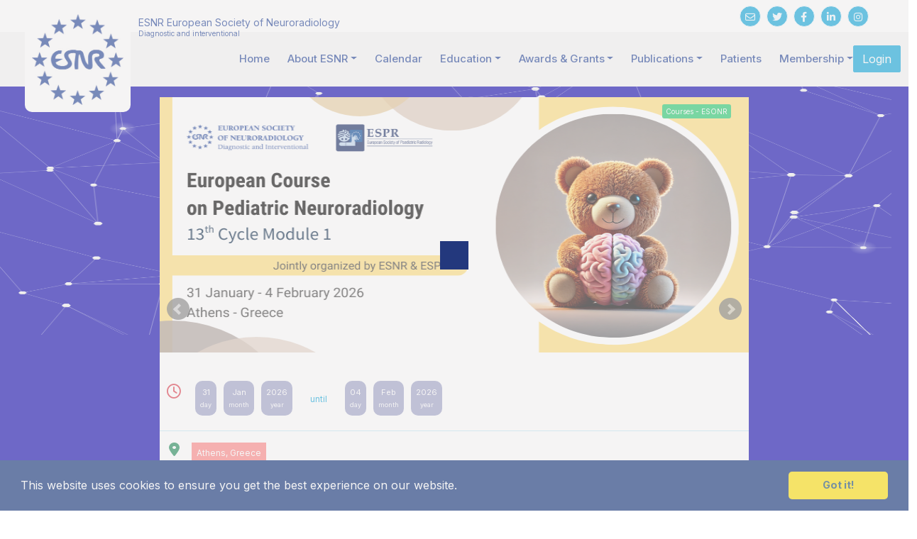

--- FILE ---
content_type: application/javascript
request_url: https://www.esnr.org/scripts.f80f01756b248214.js
body_size: 43809
content:
!function(r){"function"==typeof define&&define.amd?define(["jquery"],r):"object"==typeof exports?module.exports=r(require("jquery")):r(jQuery)}(function(r){"use strict";function f(s){var O=s.clone().css({height:"auto",width:s.width(),maxHeight:"none",overflow:"hidden"}).insertAfter(s),y=O.outerHeight(),l=parseInt(O.css({maxHeight:""}).css("max-height").replace(/[^-\d\.]/g,""),10),n=s.data("defaultHeight");O.remove();var a=l||s.data("collapsedHeight")||n;s.data({expandedHeight:y,maxHeight:l,collapsedHeight:a}).css({maxHeight:"none"})}function c(s,O){this.element=s,this.options=r.extend({},b,O),function u(s){if(!I[s.selector]){var O=" ";s.embedCSS&&""!==s.blockCSS&&(O+=s.selector+" + [data-readmore-toggle], "+s.selector+"[data-readmore]{"+s.blockCSS+"}"),l=O+=s.selector+"[data-readmore]{transition: height "+s.speed+"ms;overflow: hidden;}",(n=(y=document).createElement("style")).type="text/css",n.styleSheet?n.styleSheet.cssText=l:n.appendChild(y.createTextNode(l)),y.getElementsByTagName("head")[0].appendChild(n),I[s.selector]=!0}var y,l,n}(this.options),this._defaults=b,this._name=d,this.init(),window.addEventListener?(window.addEventListener("load",S),window.addEventListener("resize",S)):(window.attachEvent("load",S),window.attachEvent("resize",S))}var d="readmore",b={speed:100,collapsedHeight:200,heightMargin:16,moreLink:'<a href="#">Read More</a>',lessLink:'<a href="#">Close</a>',embedCSS:!0,blockCSS:"display: block; width: 100%;",startOpen:!1,blockProcessed:function(){},beforeToggle:function(){},afterToggle:function(){}},I={},A=0,S=function m(s,O,y){var l;return function(){var n=this,a=arguments,w=function(){l=null,y||s.apply(n,a)},_=y&&!l;clearTimeout(l),l=setTimeout(w,O),_&&s.apply(n,a)}}(function(){r("[data-readmore]").each(function(){var s=r(this),O="true"===s.attr("aria-expanded");f(s),s.css({height:s.data(O?"expandedHeight":"collapsedHeight")})})},100);c.prototype={init:function(){var s=r(this.element);s.data({defaultHeight:this.options.collapsedHeight,heightMargin:this.options.heightMargin}),f(s);var O=s.data("collapsedHeight"),y=s.data("heightMargin");if(s.outerHeight(!0)<=O+y)return this.options.blockProcessed&&"function"==typeof this.options.blockProcessed&&this.options.blockProcessed(s,!1),!0;var a,l=s.attr("id")||function h(s){var O=++A;return String(s??"rmjs-")+O}(),n=this.options.startOpen?this.options.lessLink:this.options.moreLink;s.attr({"data-readmore":"","aria-expanded":this.options.startOpen,id:l}),s.after(r(n).on("click",(a=this,function(w){a.toggle(this,s[0],w)})).attr({"data-readmore-toggle":l,"aria-controls":l})),this.options.startOpen||s.css({height:O}),this.options.blockProcessed&&"function"==typeof this.options.blockProcessed&&this.options.blockProcessed(s,!0)},toggle:function(s,O,y){y&&y.preventDefault(),s||(s=r('[aria-controls="'+this.element.id+'"]')[0]),O||(O=this.element);var p,l=r(O),n="",a="",w=!1,_=l.data("collapsedHeight");l.height()<=_?(n=l.data("expandedHeight")+"px",a="lessLink",w=!0):(n=_,a="moreLink"),this.options.beforeToggle&&"function"==typeof this.options.beforeToggle&&this.options.beforeToggle(s,l,!w),l.css({height:n}),l.on("transitionend",(p=this,function(){p.options.afterToggle&&"function"==typeof p.options.afterToggle&&p.options.afterToggle(s,l,w),r(this).attr({"aria-expanded":w}).off("transitionend")})),r(s).replaceWith(r(this.options[a]).on("click",function(p){return function(E){p.toggle(this,O,E)}}(this)).attr({"data-readmore-toggle":l.attr("id"),"aria-controls":l.attr("id")}))},destroy:function(){r(this.element).each(function(){var s=r(this);s.attr({"data-readmore":null,"aria-expanded":null}).css({maxHeight:"",height:""}).next("[data-readmore-toggle]").remove(),s.removeData()})}},r.fn.readmore=function(s){var O=arguments,y=this.selector;return"object"==typeof(s=s||{})?this.each(function(){if(r.data(this,"plugin_"+d)){var l=r.data(this,"plugin_"+d);l.destroy.apply(l)}s.selector=y,r.data(this,"plugin_"+d,new c(this,s))}):"string"==typeof s&&"_"!==s[0]&&"init"!==s?this.each(function(){var l=r.data(this,"plugin_"+d);l instanceof c&&"function"==typeof l[s]&&l[s].apply(l,Array.prototype.slice.call(O,1))}):void 0}}),function(r,m){"object"==typeof exports&&typeof module<"u"?module.exports=m():"function"==typeof define&&define.amd?define(m):(r=typeof globalThis<"u"?globalThis:r||self).bootstrap=m()}(this,function(){"use strict";const r=new Map,m={set(i,t,e){r.has(i)||r.set(i,new Map);const o=r.get(i);o.has(t)||0===o.size?o.set(t,e):console.error(`Bootstrap doesn't allow more than one instance per element. Bound instance: ${Array.from(o.keys())[0]}.`)},get:(i,t)=>r.has(i)&&r.get(i).get(t)||null,remove(i,t){if(!r.has(i))return;const e=r.get(i);e.delete(t),0===e.size&&r.delete(i)}},h="transitionend",f=i=>(i&&window.CSS&&window.CSS.escape&&(i=i.replace(/#([^\s"#']+)/g,(t,e)=>`#${CSS.escape(e)}`)),i),u=i=>{i.dispatchEvent(new Event(h))},c=i=>!(!i||"object"!=typeof i)&&(void 0!==i.jquery&&(i=i[0]),void 0!==i.nodeType),d=i=>c(i)?i.jquery?i[0]:i:"string"==typeof i&&i.length>0?document.querySelector(f(i)):null,b=i=>{if(!c(i)||0===i.getClientRects().length)return!1;const t="visible"===getComputedStyle(i).getPropertyValue("visibility"),e=i.closest("details:not([open])");if(!e)return t;if(e!==i){const o=i.closest("summary");if(o&&o.parentNode!==e||null===o)return!1}return t},I=i=>!i||i.nodeType!==Node.ELEMENT_NODE||!!i.classList.contains("disabled")||(void 0!==i.disabled?i.disabled:i.hasAttribute("disabled")&&"false"!==i.getAttribute("disabled")),A=i=>{if(!document.documentElement.attachShadow)return null;if("function"==typeof i.getRootNode){const t=i.getRootNode();return t instanceof ShadowRoot?t:null}return i instanceof ShadowRoot?i:i.parentNode?A(i.parentNode):null},S=()=>{},O=()=>window.jQuery&&!document.body.hasAttribute("data-bs-no-jquery")?window.jQuery:null,y=[],l=()=>"rtl"===document.documentElement.dir,n=i=>{var t;t=()=>{const e=O();if(e){const o=i.NAME,g=e.fn[o];e.fn[o]=i.jQueryInterface,e.fn[o].Constructor=i,e.fn[o].noConflict=()=>(e.fn[o]=g,i.jQueryInterface)}},"loading"===document.readyState?(y.length||document.addEventListener("DOMContentLoaded",()=>{for(const e of y)e()}),y.push(t)):t()},a=(i,t=[],e=i)=>"function"==typeof i?i(...t):e,w=(i,t,e=!0)=>{if(!e)return void a(i);const o=(x=>{if(!x)return 0;let{transitionDuration:C,transitionDelay:L}=window.getComputedStyle(x);const D=Number.parseFloat(C),P=Number.parseFloat(L);return D||P?(C=C.split(",")[0],L=L.split(",")[0],1e3*(Number.parseFloat(C)+Number.parseFloat(L))):0})(t)+5;let g=!1;const v=({target:x})=>{x===t&&(g=!0,t.removeEventListener(h,v),a(i))};t.addEventListener(h,v),setTimeout(()=>{g||u(t)},o)},_=(i,t,e,o)=>{const g=i.length;let v=i.indexOf(t);return-1===v?!e&&o?i[g-1]:i[0]:(v+=e?1:-1,o&&(v=(v+g)%g),i[Math.max(0,Math.min(v,g-1))])},p=/[^.]*(?=\..*)\.|.*/,E=/\..*/,k=/::\d+$/,j={};let F=1;const et={mouseenter:"mouseover",mouseleave:"mouseout"},Et=new Set(["click","dblclick","mouseup","mousedown","contextmenu","mousewheel","DOMMouseScroll","mouseover","mouseout","mousemove","selectstart","selectend","keydown","keypress","keyup","orientationchange","touchstart","touchmove","touchend","touchcancel","pointerdown","pointermove","pointerup","pointerleave","pointercancel","gesturestart","gesturechange","gestureend","focus","blur","change","reset","select","submit","focusin","focusout","load","unload","beforeunload","resize","move","DOMContentLoaded","readystatechange","error","abort","scroll"]);function At(i,t){return t&&`${t}::${F++}`||i.uidEvent||F++}function Dt(i){const t=At(i);return i.uidEvent=t,j[t]=j[t]||{},j[t]}function xi(i,t,e=null){return Object.values(i).find(o=>o.callable===t&&o.delegationSelector===e)}function Ei(i,t,e){const o="string"==typeof t,g=o?e:t||e;let v=Ci(i);return Et.has(v)||(v=i),[o,g,v]}function Ai(i,t,e,o,g){if("string"!=typeof t||!i)return;let[v,x,C]=Ei(t,e,o);var W;t in et&&(W=x,x=function($){if(!$.relatedTarget||$.relatedTarget!==$.delegateTarget&&!$.delegateTarget.contains($.relatedTarget))return W.call(this,$)});const L=Dt(i),D=L[C]||(L[C]={}),P=xi(D,x,v?e:null);if(P)return void(P.oneOff=P.oneOff&&g);const z=At(x,t.replace(p,"")),R=v?function(N,W,$){return function H(K){const Z=N.querySelectorAll(W);for(let{target:q}=K;q&&q!==this;q=q.parentNode)for(const V of Z)if(V===q)return He(K,{delegateTarget:q}),H.oneOff&&T.off(N,K.type,W,$),$.apply(q,[K])}}(i,e,x):function(N,W){return function $(H){return He(H,{delegateTarget:N}),$.oneOff&&T.off(N,H.type,W),W.apply(N,[H])}}(i,x);R.delegationSelector=v?e:null,R.callable=x,R.oneOff=g,R.uidEvent=z,D[z]=R,i.addEventListener(C,R,v)}function We(i,t,e,o,g){const v=xi(t[e],o,g);v&&(i.removeEventListener(e,v,Boolean(g)),delete t[e][v.uidEvent])}function so(i,t,e,o){const g=t[e]||{};for(const[v,x]of Object.entries(g))v.includes(o)&&We(i,t,e,x.callable,x.delegationSelector)}function Ci(i){return i=i.replace(E,""),et[i]||i}const T={on(i,t,e,o){Ai(i,t,e,o,!1)},one(i,t,e,o){Ai(i,t,e,o,!0)},off(i,t,e,o){if("string"!=typeof t||!i)return;const[g,v,x]=Ei(t,e,o),C=x!==t,L=Dt(i),D=L[x]||{},P=t.startsWith(".");if(void 0===v){if(P)for(const z of Object.keys(L))so(i,L,z,t.slice(1));for(const[z,R]of Object.entries(D)){const N=z.replace(k,"");C&&!t.includes(N)||We(i,L,x,R.callable,R.delegationSelector)}}else{if(!Object.keys(D).length)return;We(i,L,x,v,g?e:null)}},trigger(i,t,e){if("string"!=typeof t||!i)return null;const o=O();let g=null,v=!0,x=!0,C=!1;t!==Ci(t)&&o&&(g=o.Event(t,e),o(i).trigger(g),v=!g.isPropagationStopped(),x=!g.isImmediatePropagationStopped(),C=g.isDefaultPrevented());const L=He(new Event(t,{bubbles:v,cancelable:!0}),e);return C&&L.preventDefault(),x&&i.dispatchEvent(L),L.defaultPrevented&&g&&g.preventDefault(),L}};function He(i,t={}){for(const[e,o]of Object.entries(t))try{i[e]=o}catch{Object.defineProperty(i,e,{configurable:!0,get:()=>o})}return i}function Ii(i){if("true"===i)return!0;if("false"===i)return!1;if(i===Number(i).toString())return Number(i);if(""===i||"null"===i)return null;if("string"!=typeof i)return i;try{return JSON.parse(decodeURIComponent(i))}catch{return i}}function Fe(i){return i.replace(/[A-Z]/g,t=>`-${t.toLowerCase()}`)}const Ct={setDataAttribute(i,t,e){i.setAttribute(`data-bs-${Fe(t)}`,e)},removeDataAttribute(i,t){i.removeAttribute(`data-bs-${Fe(t)}`)},getDataAttributes(i){if(!i)return{};const t={},e=Object.keys(i.dataset).filter(o=>o.startsWith("bs")&&!o.startsWith("bsConfig"));for(const o of e){let g=o.replace(/^bs/,"");g=g.charAt(0).toLowerCase()+g.slice(1,g.length),t[g]=Ii(i.dataset[o])}return t},getDataAttribute:(i,t)=>Ii(i.getAttribute(`data-bs-${Fe(t)}`))};class ae{static get Default(){return{}}static get DefaultType(){return{}}static get NAME(){throw new Error('You have to implement the static method "NAME", for each component!')}_getConfig(t){return t=this._mergeConfigObj(t),t=this._configAfterMerge(t),this._typeCheckConfig(t),t}_configAfterMerge(t){return t}_mergeConfigObj(t,e){const o=c(e)?Ct.getDataAttribute(e,"config"):{};return{...this.constructor.Default,..."object"==typeof o?o:{},...c(e)?Ct.getDataAttributes(e):{},..."object"==typeof t?t:{}}}_typeCheckConfig(t,e=this.constructor.DefaultType){for(const[g,v]of Object.entries(e)){const x=t[g],C=c(x)?"element":null==(o=x)?`${o}`:Object.prototype.toString.call(o).match(/\s([a-z]+)/i)[1].toLowerCase();if(!new RegExp(v).test(C))throw new TypeError(`${this.constructor.NAME.toUpperCase()}: Option "${g}" provided type "${C}" but expected type "${v}".`)}var o}}class gt extends ae{constructor(t,e){super(),(t=d(t))&&(this._element=t,this._config=this._getConfig(e),m.set(this._element,this.constructor.DATA_KEY,this))}dispose(){m.remove(this._element,this.constructor.DATA_KEY),T.off(this._element,this.constructor.EVENT_KEY);for(const t of Object.getOwnPropertyNames(this))this[t]=null}_queueCallback(t,e,o=!0){w(t,e,o)}_getConfig(t){return t=this._mergeConfigObj(t,this._element),t=this._configAfterMerge(t),this._typeCheckConfig(t),t}static getInstance(t){return m.get(d(t),this.DATA_KEY)}static getOrCreateInstance(t,e={}){return this.getInstance(t)||new this(t,"object"==typeof e?e:null)}static get VERSION(){return"5.3.1"}static get DATA_KEY(){return`bs.${this.NAME}`}static get EVENT_KEY(){return`.${this.DATA_KEY}`}static eventName(t){return`${t}${this.EVENT_KEY}`}}const Re=i=>{let t=i.getAttribute("data-bs-target");if(!t||"#"===t){let e=i.getAttribute("href");if(!e||!e.includes("#")&&!e.startsWith("."))return null;e.includes("#")&&!e.startsWith("#")&&(e=`#${e.split("#")[1]}`),t=e&&"#"!==e?e.trim():null}return f(t)},M={find:(i,t=document.documentElement)=>[].concat(...Element.prototype.querySelectorAll.call(t,i)),findOne:(i,t=document.documentElement)=>Element.prototype.querySelector.call(t,i),children:(i,t)=>[].concat(...i.children).filter(e=>e.matches(t)),parents(i,t){const e=[];let o=i.parentNode.closest(t);for(;o;)e.push(o),o=o.parentNode.closest(t);return e},prev(i,t){let e=i.previousElementSibling;for(;e;){if(e.matches(t))return[e];e=e.previousElementSibling}return[]},next(i,t){let e=i.nextElementSibling;for(;e;){if(e.matches(t))return[e];e=e.nextElementSibling}return[]},focusableChildren(i){const t=["a","button","input","textarea","select","details","[tabindex]",'[contenteditable="true"]'].map(e=>`${e}:not([tabindex^="-"])`).join(",");return this.find(t,i).filter(e=>!I(e)&&b(e))},getSelectorFromElement(i){const t=Re(i);return t&&M.findOne(t)?t:null},getElementFromSelector(i){const t=Re(i);return t?M.findOne(t):null},getMultipleElementsFromSelector(i){const t=Re(i);return t?M.find(t):[]}},ye=(i,t="hide")=>{const o=i.NAME;T.on(document,`click.dismiss${i.EVENT_KEY}`,`[data-bs-dismiss="${o}"]`,function(g){if(["A","AREA"].includes(this.tagName)&&g.preventDefault(),I(this))return;const v=M.getElementFromSelector(this)||this.closest(`.${o}`);i.getOrCreateInstance(v)[t]()})},Ti=".bs.alert",ro=`close${Ti}`,ao=`closed${Ti}`;class le extends gt{static get NAME(){return"alert"}close(){if(T.trigger(this._element,ro).defaultPrevented)return;this._element.classList.remove("show");const t=this._element.classList.contains("fade");this._queueCallback(()=>this._destroyElement(),this._element,t)}_destroyElement(){this._element.remove(),T.trigger(this._element,ao),this.dispose()}static jQueryInterface(t){return this.each(function(){const e=le.getOrCreateInstance(this);if("string"==typeof t){if(void 0===e[t]||t.startsWith("_")||"constructor"===t)throw new TypeError(`No method named "${t}"`);e[t](this)}})}}ye(le,"close"),n(le);const Si='[data-bs-toggle="button"]';class ce extends gt{static get NAME(){return"button"}toggle(){this._element.setAttribute("aria-pressed",this._element.classList.toggle("active"))}static jQueryInterface(t){return this.each(function(){const e=ce.getOrCreateInstance(this);"toggle"===t&&e[t]()})}}T.on(document,"click.bs.button.data-api",Si,i=>{i.preventDefault();const t=i.target.closest(Si);ce.getOrCreateInstance(t).toggle()}),n(ce);const Qt=".bs.swipe",lo=`touchstart${Qt}`,co=`touchmove${Qt}`,ho=`touchend${Qt}`,uo=`pointerdown${Qt}`,fo=`pointerup${Qt}`,po={endCallback:null,leftCallback:null,rightCallback:null},mo={endCallback:"(function|null)",leftCallback:"(function|null)",rightCallback:"(function|null)"};class _e extends ae{constructor(t,e){super(),this._element=t,t&&_e.isSupported()&&(this._config=this._getConfig(e),this._deltaX=0,this._supportPointerEvents=Boolean(window.PointerEvent),this._initEvents())}static get Default(){return po}static get DefaultType(){return mo}static get NAME(){return"swipe"}dispose(){T.off(this._element,Qt)}_start(t){this._supportPointerEvents?this._eventIsPointerPenTouch(t)&&(this._deltaX=t.clientX):this._deltaX=t.touches[0].clientX}_end(t){this._eventIsPointerPenTouch(t)&&(this._deltaX=t.clientX-this._deltaX),this._handleSwipe(),a(this._config.endCallback)}_move(t){this._deltaX=t.touches&&t.touches.length>1?0:t.touches[0].clientX-this._deltaX}_handleSwipe(){const t=Math.abs(this._deltaX);if(t<=40)return;const e=t/this._deltaX;this._deltaX=0,e&&a(e>0?this._config.rightCallback:this._config.leftCallback)}_initEvents(){this._supportPointerEvents?(T.on(this._element,uo,t=>this._start(t)),T.on(this._element,fo,t=>this._end(t)),this._element.classList.add("pointer-event")):(T.on(this._element,lo,t=>this._start(t)),T.on(this._element,co,t=>this._move(t)),T.on(this._element,ho,t=>this._end(t)))}_eventIsPointerPenTouch(t){return this._supportPointerEvents&&("pen"===t.pointerType||"touch"===t.pointerType)}static isSupported(){return"ontouchstart"in document.documentElement||navigator.maxTouchPoints>0}}const Ot=".bs.carousel",Oi=".data-api",he="next",Vt="prev",Yt="left",be="right",go=`slide${Ot}`,Be=`slid${Ot}`,vo=`keydown${Ot}`,yo=`mouseenter${Ot}`,_o=`mouseleave${Ot}`,bo=`dragstart${Ot}`,wo=`load${Ot}${Oi}`,xo=`click${Ot}${Oi}`,ki="carousel",we="active",Ao={ArrowLeft:be,ArrowRight:Yt},Co={interval:5e3,keyboard:!0,pause:"hover",ride:!1,touch:!0,wrap:!0},Io={interval:"(number|boolean)",keyboard:"boolean",pause:"(string|boolean)",ride:"(boolean|string)",touch:"boolean",wrap:"boolean"};class Ut extends gt{constructor(t,e){super(t,e),this._interval=null,this._activeElement=null,this._isSliding=!1,this.touchTimeout=null,this._swipeHelper=null,this._indicatorsElement=M.findOne(".carousel-indicators",this._element),this._addEventListeners(),this._config.ride===ki&&this.cycle()}static get Default(){return Co}static get DefaultType(){return Io}static get NAME(){return"carousel"}next(){this._slide(he)}nextWhenVisible(){!document.hidden&&b(this._element)&&this.next()}prev(){this._slide(Vt)}pause(){this._isSliding&&u(this._element),this._clearInterval()}cycle(){this._clearInterval(),this._updateInterval(),this._interval=setInterval(()=>this.nextWhenVisible(),this._config.interval)}_maybeEnableCycle(){this._config.ride&&(this._isSliding?T.one(this._element,Be,()=>this.cycle()):this.cycle())}to(t){const e=this._getItems();if(t>e.length-1||t<0)return;if(this._isSliding)return void T.one(this._element,Be,()=>this.to(t));const o=this._getItemIndex(this._getActive());o!==t&&this._slide(t>o?he:Vt,e[t])}dispose(){this._swipeHelper&&this._swipeHelper.dispose(),super.dispose()}_configAfterMerge(t){return t.defaultInterval=t.interval,t}_addEventListeners(){this._config.keyboard&&T.on(this._element,vo,t=>this._keydown(t)),"hover"===this._config.pause&&(T.on(this._element,yo,()=>this.pause()),T.on(this._element,_o,()=>this._maybeEnableCycle())),this._config.touch&&_e.isSupported()&&this._addTouchEventListeners()}_addTouchEventListeners(){for(const e of M.find(".carousel-item img",this._element))T.on(e,bo,o=>o.preventDefault());this._swipeHelper=new _e(this._element,{leftCallback:()=>this._slide(this._directionToOrder(Yt)),rightCallback:()=>this._slide(this._directionToOrder(be)),endCallback:()=>{"hover"===this._config.pause&&(this.pause(),this.touchTimeout&&clearTimeout(this.touchTimeout),this.touchTimeout=setTimeout(()=>this._maybeEnableCycle(),500+this._config.interval))}})}_keydown(t){if(/input|textarea/i.test(t.target.tagName))return;const e=Ao[t.key];e&&(t.preventDefault(),this._slide(this._directionToOrder(e)))}_getItemIndex(t){return this._getItems().indexOf(t)}_setActiveIndicatorElement(t){if(!this._indicatorsElement)return;const e=M.findOne(".active",this._indicatorsElement);e.classList.remove(we),e.removeAttribute("aria-current");const o=M.findOne(`[data-bs-slide-to="${t}"]`,this._indicatorsElement);o&&(o.classList.add(we),o.setAttribute("aria-current","true"))}_updateInterval(){const t=this._activeElement||this._getActive();if(!t)return;const e=Number.parseInt(t.getAttribute("data-bs-interval"),10);this._config.interval=e||this._config.defaultInterval}_slide(t,e=null){if(this._isSliding)return;const o=this._getActive(),g=t===he,v=e||_(this._getItems(),o,g,this._config.wrap);if(v===o)return;const x=this._getItemIndex(v),C=z=>T.trigger(this._element,z,{relatedTarget:v,direction:this._orderToDirection(t),from:this._getItemIndex(o),to:x});if(C(go).defaultPrevented||!o||!v)return;const L=Boolean(this._interval);this.pause(),this._isSliding=!0,this._setActiveIndicatorElement(x),this._activeElement=v;const D=g?"carousel-item-start":"carousel-item-end",P=g?"carousel-item-next":"carousel-item-prev";v.classList.add(P),o.classList.add(D),v.classList.add(D),this._queueCallback(()=>{v.classList.remove(D,P),v.classList.add(we),o.classList.remove(we,P,D),this._isSliding=!1,C(Be)},o,this._isAnimated()),L&&this.cycle()}_isAnimated(){return this._element.classList.contains("slide")}_getActive(){return M.findOne(".active.carousel-item",this._element)}_getItems(){return M.find(".carousel-item",this._element)}_clearInterval(){this._interval&&(clearInterval(this._interval),this._interval=null)}_directionToOrder(t){return l()?t===Yt?Vt:he:t===Yt?he:Vt}_orderToDirection(t){return l()?t===Vt?Yt:be:t===Vt?be:Yt}static jQueryInterface(t){return this.each(function(){const e=Ut.getOrCreateInstance(this,t);if("number"!=typeof t){if("string"==typeof t){if(void 0===e[t]||t.startsWith("_")||"constructor"===t)throw new TypeError(`No method named "${t}"`);e[t]()}}else e.to(t)})}}T.on(document,xo,"[data-bs-slide], [data-bs-slide-to]",function(i){const t=M.getElementFromSelector(this);if(!t||!t.classList.contains(ki))return;i.preventDefault();const e=Ut.getOrCreateInstance(t),o=this.getAttribute("data-bs-slide-to");return o?(e.to(o),void e._maybeEnableCycle()):"next"===Ct.getDataAttribute(this,"slide")?(e.next(),void e._maybeEnableCycle()):(e.prev(),void e._maybeEnableCycle())}),T.on(window,wo,()=>{const i=M.find('[data-bs-ride="carousel"]');for(const t of i)Ut.getOrCreateInstance(t)}),n(Ut);const ue=".bs.collapse",To=`show${ue}`,So=`shown${ue}`,Oo=`hide${ue}`,ko=`hidden${ue}`,Lo=`click${ue}.data-api`,qe="show",Kt="collapse",xe="collapsing",zo=`:scope .${Kt} .${Kt}`,Qe='[data-bs-toggle="collapse"]',Do={parent:null,toggle:!0},Po={parent:"(null|element)",toggle:"boolean"};class Xt extends gt{constructor(t,e){super(t,e),this._isTransitioning=!1,this._triggerArray=[];const o=M.find(Qe);for(const g of o){const v=M.getSelectorFromElement(g),x=M.find(v).filter(C=>C===this._element);null!==v&&x.length&&this._triggerArray.push(g)}this._initializeChildren(),this._config.parent||this._addAriaAndCollapsedClass(this._triggerArray,this._isShown()),this._config.toggle&&this.toggle()}static get Default(){return Do}static get DefaultType(){return Po}static get NAME(){return"collapse"}toggle(){this._isShown()?this.hide():this.show()}show(){if(this._isTransitioning||this._isShown())return;let t=[];if(this._config.parent&&(t=this._getFirstLevelChildren(".collapse.show, .collapse.collapsing").filter(g=>g!==this._element).map(g=>Xt.getOrCreateInstance(g,{toggle:!1}))),t.length&&t[0]._isTransitioning||T.trigger(this._element,To).defaultPrevented)return;for(const g of t)g.hide();const e=this._getDimension();this._element.classList.remove(Kt),this._element.classList.add(xe),this._element.style[e]=0,this._addAriaAndCollapsedClass(this._triggerArray,!0),this._isTransitioning=!0;const o=`scroll${e[0].toUpperCase()+e.slice(1)}`;this._queueCallback(()=>{this._isTransitioning=!1,this._element.classList.remove(xe),this._element.classList.add(Kt,qe),this._element.style[e]="",T.trigger(this._element,So)},this._element,!0),this._element.style[e]=`${this._element[o]}px`}hide(){if(this._isTransitioning||!this._isShown()||T.trigger(this._element,Oo).defaultPrevented)return;const t=this._getDimension();this._element.style[t]=`${this._element.getBoundingClientRect()[t]}px`,this._element.classList.add(xe),this._element.classList.remove(Kt,qe);for(const e of this._triggerArray){const o=M.getElementFromSelector(e);o&&!this._isShown(o)&&this._addAriaAndCollapsedClass([e],!1)}this._isTransitioning=!0,this._element.style[t]="",this._queueCallback(()=>{this._isTransitioning=!1,this._element.classList.remove(xe),this._element.classList.add(Kt),T.trigger(this._element,ko)},this._element,!0)}_isShown(t=this._element){return t.classList.contains(qe)}_configAfterMerge(t){return t.toggle=Boolean(t.toggle),t.parent=d(t.parent),t}_getDimension(){return this._element.classList.contains("collapse-horizontal")?"width":"height"}_initializeChildren(){if(!this._config.parent)return;const t=this._getFirstLevelChildren(Qe);for(const e of t){const o=M.getElementFromSelector(e);o&&this._addAriaAndCollapsedClass([e],this._isShown(o))}}_getFirstLevelChildren(t){const e=M.find(zo,this._config.parent);return M.find(t,this._config.parent).filter(o=>!e.includes(o))}_addAriaAndCollapsedClass(t,e){if(t.length)for(const o of t)o.classList.toggle("collapsed",!e),o.setAttribute("aria-expanded",e)}static jQueryInterface(t){const e={};return"string"==typeof t&&/show|hide/.test(t)&&(e.toggle=!1),this.each(function(){const o=Xt.getOrCreateInstance(this,e);if("string"==typeof t){if(void 0===o[t])throw new TypeError(`No method named "${t}"`);o[t]()}})}}T.on(document,Lo,Qe,function(i){("A"===i.target.tagName||i.delegateTarget&&"A"===i.delegateTarget.tagName)&&i.preventDefault();for(const t of M.getMultipleElementsFromSelector(this))Xt.getOrCreateInstance(t,{toggle:!1}).toggle()}),n(Xt);var nt="top",at="bottom",lt="right",ot="left",Ee="auto",Gt=[nt,at,lt,ot],Pt="start",Zt="end",Di="clippingParents",Ve="viewport",Jt="popper",Pi="reference",Ye=Gt.reduce(function(i,t){return i.concat([t+"-"+Pt,t+"-"+Zt])},[]),Ue=[].concat(Gt,[Ee]).reduce(function(i,t){return i.concat([t,t+"-"+Pt,t+"-"+Zt])},[]),ji="beforeRead",Ni="afterRead",$i="beforeMain",Hi="afterMain",Fi="beforeWrite",Bi="afterWrite",qi=[ji,"read",Ni,$i,"main",Hi,Fi,"write",Bi];function _t(i){return i?(i.nodeName||"").toLowerCase():null}function ct(i){if(null==i)return window;if("[object Window]"!==i.toString()){var t=i.ownerDocument;return t&&t.defaultView||window}return i}function jt(i){return i instanceof ct(i).Element||i instanceof Element}function ut(i){return i instanceof ct(i).HTMLElement||i instanceof HTMLElement}function Ke(i){return typeof ShadowRoot<"u"&&(i instanceof ct(i).ShadowRoot||i instanceof ShadowRoot)}const Xe={name:"applyStyles",enabled:!0,phase:"write",fn:function(i){var t=i.state;Object.keys(t.elements).forEach(function(e){var o=t.styles[e]||{},g=t.attributes[e]||{},v=t.elements[e];ut(v)&&_t(v)&&(Object.assign(v.style,o),Object.keys(g).forEach(function(x){var C=g[x];!1===C?v.removeAttribute(x):v.setAttribute(x,!0===C?"":C)}))})},effect:function(i){var t=i.state,e={popper:{position:t.options.strategy,left:"0",top:"0",margin:"0"},arrow:{position:"absolute"},reference:{}};return Object.assign(t.elements.popper.style,e.popper),t.styles=e,t.elements.arrow&&Object.assign(t.elements.arrow.style,e.arrow),function(){Object.keys(t.elements).forEach(function(o){var g=t.elements[o],v=t.attributes[o]||{},x=Object.keys(t.styles.hasOwnProperty(o)?t.styles[o]:e[o]).reduce(function(C,L){return C[L]="",C},{});ut(g)&&_t(g)&&(Object.assign(g.style,x),Object.keys(v).forEach(function(C){g.removeAttribute(C)}))})}},requires:["computeStyles"]};function bt(i){return i.split("-")[0]}var Mt=Math.max,Ae=Math.min,te=Math.round;function Ge(){var i=navigator.userAgentData;return null!=i&&i.brands&&Array.isArray(i.brands)?i.brands.map(function(t){return t.brand+"/"+t.version}).join(" "):navigator.userAgent}function Qi(){return!/^((?!chrome|android).)*safari/i.test(Ge())}function ee(i,t,e){void 0===t&&(t=!1),void 0===e&&(e=!1);var o=i.getBoundingClientRect(),g=1,v=1;t&&ut(i)&&(g=i.offsetWidth>0&&te(o.width)/i.offsetWidth||1,v=i.offsetHeight>0&&te(o.height)/i.offsetHeight||1);var x=(jt(i)?ct(i):window).visualViewport,C=!Qi()&&e,L=(o.left+(C&&x?x.offsetLeft:0))/g,D=(o.top+(C&&x?x.offsetTop:0))/v,P=o.width/g,z=o.height/v;return{width:P,height:z,top:D,right:L+P,bottom:D+z,left:L,x:L,y:D}}function Ze(i){var t=ee(i),e=i.offsetWidth,o=i.offsetHeight;return Math.abs(t.width-e)<=1&&(e=t.width),Math.abs(t.height-o)<=1&&(o=t.height),{x:i.offsetLeft,y:i.offsetTop,width:e,height:o}}function Vi(i,t){var e=t.getRootNode&&t.getRootNode();if(i.contains(t))return!0;if(e&&Ke(e)){var o=t;do{if(o&&i.isSameNode(o))return!0;o=o.parentNode||o.host}while(o)}return!1}function It(i){return ct(i).getComputedStyle(i)}function jo(i){return["table","td","th"].indexOf(_t(i))>=0}function kt(i){return((jt(i)?i.ownerDocument:i.document)||window.document).documentElement}function Ce(i){return"html"===_t(i)?i:i.assignedSlot||i.parentNode||(Ke(i)?i.host:null)||kt(i)}function Yi(i){return ut(i)&&"fixed"!==It(i).position?i.offsetParent:null}function de(i){for(var t=ct(i),e=Yi(i);e&&jo(e)&&"static"===It(e).position;)e=Yi(e);return e&&("html"===_t(e)||"body"===_t(e)&&"static"===It(e).position)?t:e||function(o){var g=/firefox/i.test(Ge());if(/Trident/i.test(Ge())&&ut(o)&&"fixed"===It(o).position)return null;var v=Ce(o);for(Ke(v)&&(v=v.host);ut(v)&&["html","body"].indexOf(_t(v))<0;){var x=It(v);if("none"!==x.transform||"none"!==x.perspective||"paint"===x.contain||-1!==["transform","perspective"].indexOf(x.willChange)||g&&"filter"===x.willChange||g&&x.filter&&"none"!==x.filter)return v;v=v.parentNode}return null}(i)||t}function Je(i){return["top","bottom"].indexOf(i)>=0?"x":"y"}function fe(i,t,e){return Mt(i,Ae(t,e))}function Ui(i){return Object.assign({},{top:0,right:0,bottom:0,left:0},i)}function Ki(i,t){return t.reduce(function(e,o){return e[o]=i,e},{})}const Xi={name:"arrow",enabled:!0,phase:"main",fn:function(i){var t,X,U,e=i.state,o=i.name,g=i.options,v=e.elements.arrow,x=e.modifiersData.popperOffsets,C=bt(e.placement),L=Je(C),D=[ot,lt].indexOf(C)>=0?"height":"width";if(v&&x){var P=(U=e,Ui("number"!=typeof(X="function"==typeof(X=g.padding)?X(Object.assign({},U.rects,{placement:U.placement})):X)?X:Ki(X,Gt))),z=Ze(v),R="y"===L?nt:ot,N="y"===L?at:lt,W=e.rects.reference[D]+e.rects.reference[L]-x[L]-e.rects.popper[D],$=x[L]-e.rects.reference[L],H=de(v),K=H?"y"===L?H.clientHeight||0:H.clientWidth||0:0,B=K/2-z[D]/2+(W/2-$/2),Q=fe(P[R],B,K-z[D]-P[N]);e.modifiersData[o]=((t={})[L]=Q,t.centerOffset=Q-B,t)}},effect:function(i){var t=i.state,e=i.options.element,o=void 0===e?"[data-popper-arrow]":e;null!=o&&("string"!=typeof o||(o=t.elements.popper.querySelector(o)))&&Vi(t.elements.popper,o)&&(t.elements.arrow=o)},requires:["popperOffsets"],requiresIfExists:["preventOverflow"]};function ie(i){return i.split("-")[1]}var Mo={top:"auto",right:"auto",bottom:"auto",left:"auto"};function Gi(i){var t,e=i.popper,o=i.popperRect,g=i.placement,v=i.variation,x=i.offsets,C=i.position,L=i.gpuAcceleration,D=i.adaptive,P=i.roundOffsets,z=i.isFixed,R=x.x,N=void 0===R?0:R,W=x.y,$=void 0===W?0:W,H="function"==typeof P?P({x:N,y:$}):{x:N,y:$};N=H.x,$=H.y;var K=x.hasOwnProperty("x"),Z=x.hasOwnProperty("y"),q=ot,V=nt,B=window;if(D){var Q=de(e),Y="clientHeight",X="clientWidth";Q===ct(e)&&"static"!==It(Q=kt(e)).position&&"absolute"===C&&(Y="scrollHeight",X="scrollWidth"),(g===nt||(g===ot||g===lt)&&v===Zt)&&(V=at,$-=(z&&Q===B&&B.visualViewport?B.visualViewport.height:Q[Y])-o.height,$*=L?1:-1),g!==ot&&(g!==nt&&g!==at||v!==Zt)||(q=lt,N-=(z&&Q===B&&B.visualViewport?B.visualViewport.width:Q[X])-o.width,N*=L?1:-1)}var U,yt,st,pt,J,tt=Object.assign({position:C},D&&Mo),ht=!0===P?(yt={x:N,y:$},st=ct(e),pt=yt.y,{x:te(yt.x*(J=st.devicePixelRatio||1))/J||0,y:te(pt*J)/J||0}):{x:N,y:$};return N=ht.x,$=ht.y,Object.assign({},tt,L?((U={})[V]=Z?"0":"",U[q]=K?"0":"",U.transform=(B.devicePixelRatio||1)<=1?"translate("+N+"px, "+$+"px)":"translate3d("+N+"px, "+$+"px, 0)",U):((t={})[V]=Z?$+"px":"",t[q]=K?N+"px":"",t.transform="",t))}const ti={name:"computeStyles",enabled:!0,phase:"beforeWrite",fn:function(i){var t=i.state,e=i.options,o=e.gpuAcceleration,g=void 0===o||o,v=e.adaptive,x=void 0===v||v,C=e.roundOffsets,L=void 0===C||C,D={placement:bt(t.placement),variation:ie(t.placement),popper:t.elements.popper,popperRect:t.rects.popper,gpuAcceleration:g,isFixed:"fixed"===t.options.strategy};null!=t.modifiersData.popperOffsets&&(t.styles.popper=Object.assign({},t.styles.popper,Gi(Object.assign({},D,{offsets:t.modifiersData.popperOffsets,position:t.options.strategy,adaptive:x,roundOffsets:L})))),null!=t.modifiersData.arrow&&(t.styles.arrow=Object.assign({},t.styles.arrow,Gi(Object.assign({},D,{offsets:t.modifiersData.arrow,position:"absolute",adaptive:!1,roundOffsets:L})))),t.attributes.popper=Object.assign({},t.attributes.popper,{"data-popper-placement":t.placement})},data:{}};var Ie={passive:!0};const ei={name:"eventListeners",enabled:!0,phase:"write",fn:function(){},effect:function(i){var t=i.state,e=i.instance,o=i.options,g=o.scroll,v=void 0===g||g,x=o.resize,C=void 0===x||x,L=ct(t.elements.popper),D=[].concat(t.scrollParents.reference,t.scrollParents.popper);return v&&D.forEach(function(P){P.addEventListener("scroll",e.update,Ie)}),C&&L.addEventListener("resize",e.update,Ie),function(){v&&D.forEach(function(P){P.removeEventListener("scroll",e.update,Ie)}),C&&L.removeEventListener("resize",e.update,Ie)}},data:{}};var No={left:"right",right:"left",bottom:"top",top:"bottom"};function Te(i){return i.replace(/left|right|bottom|top/g,function(t){return No[t]})}var $o={start:"end",end:"start"};function Zi(i){return i.replace(/start|end/g,function(t){return $o[t]})}function ii(i){var t=ct(i);return{scrollLeft:t.pageXOffset,scrollTop:t.pageYOffset}}function ni(i){return ee(kt(i)).left+ii(i).scrollLeft}function oi(i){var t=It(i);return/auto|scroll|overlay|hidden/.test(t.overflow+t.overflowY+t.overflowX)}function Ji(i){return["html","body","#document"].indexOf(_t(i))>=0?i.ownerDocument.body:ut(i)&&oi(i)?i:Ji(Ce(i))}function pe(i,t){var e;void 0===t&&(t=[]);var o=Ji(i),g=o===(null==(e=i.ownerDocument)?void 0:e.body),v=ct(o),x=g?[v].concat(v.visualViewport||[],oi(o)?o:[]):o,C=t.concat(x);return g?C:C.concat(pe(Ce(x)))}function si(i){return Object.assign({},i,{left:i.x,top:i.y,right:i.x+i.width,bottom:i.y+i.height})}function tn(i,t,e){return t===Ve?si(function(o,g){var v=ct(o),x=kt(o),C=v.visualViewport,L=x.clientWidth,D=x.clientHeight,P=0,z=0;if(C){L=C.width,D=C.height;var R=Qi();(R||!R&&"fixed"===g)&&(P=C.offsetLeft,z=C.offsetTop)}return{width:L,height:D,x:P+ni(o),y:z}}(i,e)):jt(t)?((v=ee(o=t,!1,"fixed"===e)).top=v.top+o.clientTop,v.left=v.left+o.clientLeft,v.bottom=v.top+o.clientHeight,v.right=v.left+o.clientWidth,v.width=o.clientWidth,v.height=o.clientHeight,v.x=v.left,v.y=v.top,v):si(function(o){var g,v=kt(o),x=ii(o),C=null==(g=o.ownerDocument)?void 0:g.body,L=Mt(v.scrollWidth,v.clientWidth,C?C.scrollWidth:0,C?C.clientWidth:0),D=Mt(v.scrollHeight,v.clientHeight,C?C.scrollHeight:0,C?C.clientHeight:0),P=-x.scrollLeft+ni(o),z=-x.scrollTop;return"rtl"===It(C||v).direction&&(P+=Mt(v.clientWidth,C?C.clientWidth:0)-L),{width:L,height:D,x:P,y:z}}(kt(i)));var o,v}function en(i){var t,e=i.reference,o=i.element,g=i.placement,v=g?bt(g):null,x=g?ie(g):null,C=e.x+e.width/2-o.width/2,L=e.y+e.height/2-o.height/2;switch(v){case nt:t={x:C,y:e.y-o.height};break;case at:t={x:C,y:e.y+e.height};break;case lt:t={x:e.x+e.width,y:L};break;case ot:t={x:e.x-o.width,y:L};break;default:t={x:e.x,y:e.y}}var D=v?Je(v):null;if(null!=D){var P="y"===D?"height":"width";switch(x){case Pt:t[D]=t[D]-(e[P]/2-o[P]/2);break;case Zt:t[D]=t[D]+(e[P]/2-o[P]/2)}}return t}function ne(i,t){void 0===t&&(t={});var st,ft,pt,J,G,rt,mt,wt,xt,it,o=t.placement,g=void 0===o?i.placement:o,v=t.strategy,x=void 0===v?i.strategy:v,C=t.boundary,L=void 0===C?Di:C,D=t.rootBoundary,P=void 0===D?Ve:D,z=t.elementContext,R=void 0===z?Jt:z,N=t.altBoundary,W=void 0!==N&&N,$=t.padding,H=void 0===$?0:$,K=Ui("number"!=typeof H?H:Ki(H,Gt)),q=i.rects.popper,V=i.elements[W?R===Jt?Pi:Jt:R],B=(st=jt(V)?V:V.contextElement||kt(i.elements.popper),pt=P,J=x,wt="clippingParents"===(ft=L)?(rt=pe(Ce(G=st)),jt(mt=["absolute","fixed"].indexOf(It(G).position)>=0&&ut(G)?de(G):G)?rt.filter(function(zt){return jt(zt)&&Vi(zt,mt)&&"body"!==_t(zt)}):[]):[].concat(ft),it=(xt=[].concat(wt,[pt])).reduce(function(G,rt){var mt=tn(st,rt,J);return G.top=Mt(mt.top,G.top),G.right=Ae(mt.right,G.right),G.bottom=Ae(mt.bottom,G.bottom),G.left=Mt(mt.left,G.left),G},tn(st,xt[0],J)),it.width=it.right-it.left,it.height=it.bottom-it.top,it.x=it.left,it.y=it.top,it),Q=ee(i.elements.reference),Y=en({reference:Q,element:q,strategy:"absolute",placement:g}),X=si(Object.assign({},q,Y)),U=R===Jt?X:Q,tt={top:B.top-U.top+K.top,bottom:U.bottom-B.bottom+K.bottom,left:B.left-U.left+K.left,right:U.right-B.right+K.right},ht=i.modifiersData.offset;if(R===Jt&&ht){var yt=ht[g];Object.keys(tt).forEach(function(st){var ft=[lt,at].indexOf(st)>=0?1:-1,pt=[nt,at].indexOf(st)>=0?"y":"x";tt[st]+=yt[pt]*ft})}return tt}const nn={name:"flip",enabled:!0,phase:"main",fn:function(i){var t=i.state,e=i.options,o=i.name;if(!t.modifiersData[o]._skip){for(var g=e.mainAxis,v=void 0===g||g,x=e.altAxis,C=void 0===x||x,L=e.fallbackPlacements,D=e.padding,P=e.boundary,z=e.rootBoundary,R=e.altBoundary,N=e.flipVariations,W=void 0===N||N,$=e.allowedAutoPlacements,H=t.options.placement,K=bt(H),Z=L||(K!==H&&W?function(G){if(bt(G)===Ee)return[];var rt=Te(G);return[Zi(G),rt,Zi(rt)]}(H):[Te(H)]),q=[H].concat(Z).reduce(function(G,rt){return G.concat(bt(rt)===Ee?function Wo(i,t){void 0===t&&(t={});var g=t.boundary,v=t.rootBoundary,x=t.padding,C=t.flipVariations,L=t.allowedAutoPlacements,D=void 0===L?Ue:L,P=ie(t.placement),z=P?C?Ye:Ye.filter(function(W){return ie(W)===P}):Gt,R=z.filter(function(W){return D.indexOf(W)>=0});0===R.length&&(R=z);var N=R.reduce(function(W,$){return W[$]=ne(i,{placement:$,boundary:g,rootBoundary:v,padding:x})[bt($)],W},{});return Object.keys(N).sort(function(W,$){return N[W]-N[$]})}(t,{placement:rt,boundary:P,rootBoundary:z,padding:D,flipVariations:W,allowedAutoPlacements:$}):rt)},[]),V=t.rects.reference,B=t.rects.popper,Q=new Map,Y=!0,X=q[0],U=0;U<q.length;U++){var tt=q[U],ht=bt(tt),yt=ie(tt)===Pt,st=[nt,at].indexOf(ht)>=0,ft=st?"width":"height",pt=ne(t,{placement:tt,boundary:P,rootBoundary:z,altBoundary:R,padding:D}),J=st?yt?lt:ot:yt?at:nt;V[ft]>B[ft]&&(J=Te(J));var wt=Te(J),xt=[];if(v&&xt.push(pt[ht]<=0),C&&xt.push(pt[J]<=0,pt[wt]<=0),xt.every(function(G){return G})){X=tt,Y=!1;break}Q.set(tt,xt)}if(Y)for(var re=function(G){var rt=q.find(function(mt){var zt=Q.get(mt);if(zt)return zt.slice(0,G).every(function(Me){return Me})});if(rt)return X=rt,"break"},it=W?3:1;it>0&&"break"!==re(it);it--);t.placement!==X&&(t.modifiersData[o]._skip=!0,t.placement=X,t.reset=!0)}},requiresIfExists:["offset"],data:{_skip:!1}};function on(i,t,e){return void 0===e&&(e={x:0,y:0}),{top:i.top-t.height-e.y,right:i.right-t.width+e.x,bottom:i.bottom-t.height+e.y,left:i.left-t.width-e.x}}function sn(i){return[nt,lt,at,ot].some(function(t){return i[t]>=0})}const rn={name:"hide",enabled:!0,phase:"main",requiresIfExists:["preventOverflow"],fn:function(i){var t=i.state,e=i.name,o=t.rects.reference,g=t.rects.popper,v=t.modifiersData.preventOverflow,x=ne(t,{elementContext:"reference"}),C=ne(t,{altBoundary:!0}),L=on(x,o),D=on(C,g,v),P=sn(L),z=sn(D);t.modifiersData[e]={referenceClippingOffsets:L,popperEscapeOffsets:D,isReferenceHidden:P,hasPopperEscaped:z},t.attributes.popper=Object.assign({},t.attributes.popper,{"data-popper-reference-hidden":P,"data-popper-escaped":z})}},an={name:"offset",enabled:!0,phase:"main",requires:["popperOffsets"],fn:function(i){var t=i.state,o=i.name,g=i.options.offset,v=void 0===g?[0,0]:g,x=Ue.reduce(function(P,z){return P[z]=(N=t.rects,W=v,$=bt(R=z),H=[ot,nt].indexOf($)>=0?-1:1,Z=(Z=(K="function"==typeof W?W(Object.assign({},N,{placement:R})):W)[0])||0,q=((q=K[1])||0)*H,[ot,lt].indexOf($)>=0?{x:q,y:Z}:{x:Z,y:q}),P;var R,N,W,$,H,K,Z,q},{}),C=x[t.placement],D=C.y;null!=t.modifiersData.popperOffsets&&(t.modifiersData.popperOffsets.x+=C.x,t.modifiersData.popperOffsets.y+=D),t.modifiersData[o]=x}},ri={name:"popperOffsets",enabled:!0,phase:"read",fn:function(i){var t=i.state;t.modifiersData[i.name]=en({reference:t.rects.reference,element:t.rects.popper,strategy:"absolute",placement:t.placement})},data:{}},ln={name:"preventOverflow",enabled:!0,phase:"main",fn:function(i){var wi,oo,t=i.state,e=i.options,o=i.name,g=e.mainAxis,v=void 0===g||g,x=e.altAxis,C=void 0!==x&&x,R=e.tether,N=void 0===R||R,W=e.tetherOffset,$=void 0===W?0:W,H=ne(t,{boundary:e.boundary,rootBoundary:e.rootBoundary,padding:e.padding,altBoundary:e.altBoundary}),K=bt(t.placement),Z=ie(t.placement),q=!Z,V=Je(K),B="x"===V?"y":"x",Q=t.modifiersData.popperOffsets,Y=t.rects.reference,X=t.rects.popper,U="function"==typeof $?$(Object.assign({},t.rects,{placement:t.placement})):$,tt="number"==typeof U?{mainAxis:U,altAxis:U}:Object.assign({mainAxis:0,altAxis:0},U),ht=t.modifiersData.offset?t.modifiersData.offset[t.placement]:null,yt={x:0,y:0};if(Q){if(v){var st,ft="y"===V?nt:ot,pt="y"===V?at:lt,J="y"===V?"height":"width",wt=Q[V],xt=wt+H[ft],re=wt-H[pt],it=N?-X[J]/2:0,G=Z===Pt?Y[J]:X[J],rt=Z===Pt?-X[J]:-Y[J],mt=t.elements.arrow,zt=N&&mt?Ze(mt):{width:0,height:0},Me=t.modifiersData["arrow#persistent"]?t.modifiersData["arrow#persistent"].padding:{top:0,right:0,bottom:0,left:0},Yn=Me[ft],Un=Me[pt],Ne=fe(0,Y[J],zt[J]),pr=q?Y[J]/2-it-Ne-Yn-tt.mainAxis:G-Ne-Yn-tt.mainAxis,mr=q?-Y[J]/2+it+Ne+Un+tt.mainAxis:rt+Ne+Un+tt.mainAxis,_i=t.elements.arrow&&de(t.elements.arrow),Kn=null!=(st=ht?.[V])?st:0,vr=wt+mr-Kn,Xn=fe(N?Ae(xt,wt+pr-Kn-(_i?"y"===V?_i.clientTop||0:_i.clientLeft||0:0)):xt,wt,N?Mt(re,vr):re);Q[V]=Xn,yt[V]=Xn-wt}if(C){var Gn,qt=Q[B],$e="y"===B?"height":"width",Zn=qt+H["x"===V?nt:ot],Jn=qt-H["x"===V?at:lt],bi=-1!==[nt,ot].indexOf(K),to=null!=(Gn=ht?.[B])?Gn:0,eo=bi?Zn:qt-Y[$e]-X[$e]-to+tt.altAxis,io=bi?qt+Y[$e]+X[$e]-to-tt.altAxis:Jn,no=N&&bi?(oo=fe(eo,qt,wi=io))>wi?wi:oo:fe(N?eo:Zn,qt,N?io:Jn);Q[B]=no,yt[B]=no-qt}t.modifiersData[o]=yt}},requiresIfExists:["offset"]};function Ho(i,t,e){void 0===e&&(e=!1);var o,g,z,R,N,W,v=ut(t),x=ut(t)&&(R=(z=t).getBoundingClientRect(),N=te(R.width)/z.offsetWidth||1,W=te(R.height)/z.offsetHeight||1,1!==N||1!==W),C=kt(t),L=ee(i,x,e),D={scrollLeft:0,scrollTop:0},P={x:0,y:0};return(v||!v&&!e)&&(("body"!==_t(t)||oi(C))&&(D=(o=t)!==ct(o)&&ut(o)?{scrollLeft:(g=o).scrollLeft,scrollTop:g.scrollTop}:ii(o)),ut(t)?((P=ee(t,!0)).x+=t.clientLeft,P.y+=t.clientTop):C&&(P.x=ni(C))),{x:L.left+D.scrollLeft-P.x,y:L.top+D.scrollTop-P.y,width:L.width,height:L.height}}function Fo(i){var t=new Map,e=new Set,o=[];function g(v){e.add(v.name),[].concat(v.requires||[],v.requiresIfExists||[]).forEach(function(x){if(!e.has(x)){var C=t.get(x);C&&g(C)}}),o.push(v)}return i.forEach(function(v){t.set(v.name,v)}),i.forEach(function(v){e.has(v.name)||g(v)}),o}var cn={placement:"bottom",modifiers:[],strategy:"absolute"};function hn(){for(var i=arguments.length,t=new Array(i),e=0;e<i;e++)t[e]=arguments[e];return!t.some(function(o){return!(o&&"function"==typeof o.getBoundingClientRect)})}function Se(i){void 0===i&&(i={});var e=i.defaultModifiers,o=void 0===e?[]:e,g=i.defaultOptions,v=void 0===g?cn:g;return function(x,C,L){void 0===L&&(L=v);var D,P,z={placement:"bottom",orderedModifiers:[],options:Object.assign({},cn,v),modifiersData:{},elements:{reference:x,popper:C},attributes:{},styles:{}},R=[],N=!1,W={state:z,setOptions:function(H){var K="function"==typeof H?H(z.options):H;$(),z.options=Object.assign({},v,z.options,K),z.scrollParents={reference:jt(x)?pe(x):x.contextElement?pe(x.contextElement):[],popper:pe(C)};var Z,q,B,Q,V=(Z=[].concat(o,z.options.modifiers),q=Z.reduce(function(B,Q){var Y=B[Q.name];return B[Q.name]=Y?Object.assign({},Y,Q,{options:Object.assign({},Y.options,Q.options),data:Object.assign({},Y.data,Q.data)}):Q,B},{}),B=Object.keys(q).map(function(B){return q[B]}),Q=Fo(B),qi.reduce(function(Y,X){return Y.concat(Q.filter(function(U){return U.phase===X}))},[]));return z.orderedModifiers=V.filter(function(B){return B.enabled}),z.orderedModifiers.forEach(function(B){var Y=B.options,U=B.effect;if("function"==typeof U){var tt=U({state:z,name:B.name,instance:W,options:void 0===Y?{}:Y});R.push(tt||function(){})}}),W.update()},forceUpdate:function(){if(!N){var H=z.elements,K=H.reference,Z=H.popper;if(hn(K,Z)){z.rects={reference:Ho(K,de(Z),"fixed"===z.options.strategy),popper:Ze(Z)},z.reset=!1,z.placement=z.options.placement,z.orderedModifiers.forEach(function(U){return z.modifiersData[U.name]=Object.assign({},U.data)});for(var q=0;q<z.orderedModifiers.length;q++)if(!0!==z.reset){var V=z.orderedModifiers[q],B=V.fn,Q=V.options;"function"==typeof B&&(z=B({state:z,options:void 0===Q?{}:Q,name:V.name,instance:W})||z)}else z.reset=!1,q=-1}}},update:(D=function(){return new Promise(function(H){W.forceUpdate(),H(z)})},function(){return P||(P=new Promise(function(H){Promise.resolve().then(function(){P=void 0,H(D())})})),P}),destroy:function(){$(),N=!0}};if(!hn(x,C))return W;function $(){R.forEach(function(H){return H()}),R=[]}return W.setOptions(L).then(function(H){!N&&L.onFirstUpdate&&L.onFirstUpdate(H)}),W}}var Ro=Se(),Bo=Se({defaultModifiers:[ei,ri,ti,Xe]}),ai=Se({defaultModifiers:[ei,ri,ti,Xe,an,nn,ln,Xi,rn]});const un=Object.freeze(Object.defineProperty({__proto__:null,afterMain:Hi,afterRead:Ni,afterWrite:Bi,applyStyles:Xe,arrow:Xi,auto:Ee,basePlacements:Gt,beforeMain:$i,beforeRead:ji,beforeWrite:Fi,bottom:at,clippingParents:Di,computeStyles:ti,createPopper:ai,createPopperBase:Ro,createPopperLite:Bo,detectOverflow:ne,end:Zt,eventListeners:ei,flip:nn,hide:rn,left:ot,main:"main",modifierPhases:qi,offset:an,placements:Ue,popper:Jt,popperGenerator:Se,popperOffsets:ri,preventOverflow:ln,read:"read",reference:Pi,right:lt,start:Pt,top:nt,variationPlacements:Ye,viewport:Ve,write:"write"},Symbol.toStringTag,{value:"Module"})),dn="dropdown",Nt=".bs.dropdown",li=".data-api",qo="ArrowUp",fn="ArrowDown",Qo=`hide${Nt}`,Vo=`hidden${Nt}`,Yo=`show${Nt}`,Uo=`shown${Nt}`,pn=`click${Nt}${li}`,mn=`keydown${Nt}${li}`,Ko=`keyup${Nt}${li}`,oe="show",$t='[data-bs-toggle="dropdown"]:not(.disabled):not(:disabled)',Xo=`${$t}.show`,Oe=".dropdown-menu",Go=l()?"top-end":"top-start",Zo=l()?"top-start":"top-end",Jo=l()?"bottom-end":"bottom-start",ts=l()?"bottom-start":"bottom-end",es=l()?"left-start":"right-start",is=l()?"right-start":"left-start",ns={autoClose:!0,boundary:"clippingParents",display:"dynamic",offset:[0,2],popperConfig:null,reference:"toggle"},os={autoClose:"(boolean|string)",boundary:"(string|element)",display:"string",offset:"(array|string|function)",popperConfig:"(null|object|function)",reference:"(string|element|object)"};class vt extends gt{constructor(t,e){super(t,e),this._popper=null,this._parent=this._element.parentNode,this._menu=M.next(this._element,Oe)[0]||M.prev(this._element,Oe)[0]||M.findOne(Oe,this._parent),this._inNavbar=this._detectNavbar()}static get Default(){return ns}static get DefaultType(){return os}static get NAME(){return dn}toggle(){return this._isShown()?this.hide():this.show()}show(){if(I(this._element)||this._isShown())return;const t={relatedTarget:this._element};if(!T.trigger(this._element,Yo,t).defaultPrevented){if(this._createPopper(),"ontouchstart"in document.documentElement&&!this._parent.closest(".navbar-nav"))for(const e of[].concat(...document.body.children))T.on(e,"mouseover",S);this._element.focus(),this._element.setAttribute("aria-expanded",!0),this._menu.classList.add(oe),this._element.classList.add(oe),T.trigger(this._element,Uo,t)}}hide(){!I(this._element)&&this._isShown()&&this._completeHide({relatedTarget:this._element})}dispose(){this._popper&&this._popper.destroy(),super.dispose()}update(){this._inNavbar=this._detectNavbar(),this._popper&&this._popper.update()}_completeHide(t){if(!T.trigger(this._element,Qo,t).defaultPrevented){if("ontouchstart"in document.documentElement)for(const e of[].concat(...document.body.children))T.off(e,"mouseover",S);this._popper&&this._popper.destroy(),this._menu.classList.remove(oe),this._element.classList.remove(oe),this._element.setAttribute("aria-expanded","false"),Ct.removeDataAttribute(this._menu,"popper"),T.trigger(this._element,Vo,t)}}_getConfig(t){if("object"==typeof(t=super._getConfig(t)).reference&&!c(t.reference)&&"function"!=typeof t.reference.getBoundingClientRect)throw new TypeError(`${dn.toUpperCase()}: Option "reference" provided type "object" without a required "getBoundingClientRect" method.`);return t}_createPopper(){if(void 0===un)throw new TypeError("Bootstrap's dropdowns require Popper (https://popper.js.org)");let t=this._element;"parent"===this._config.reference?t=this._parent:c(this._config.reference)?t=d(this._config.reference):"object"==typeof this._config.reference&&(t=this._config.reference);const e=this._getPopperConfig();this._popper=ai(t,this._menu,e)}_isShown(){return this._menu.classList.contains(oe)}_getPlacement(){const t=this._parent;if(t.classList.contains("dropend"))return es;if(t.classList.contains("dropstart"))return is;if(t.classList.contains("dropup-center"))return"top";if(t.classList.contains("dropdown-center"))return"bottom";const e="end"===getComputedStyle(this._menu).getPropertyValue("--bs-position").trim();return t.classList.contains("dropup")?e?Zo:Go:e?ts:Jo}_detectNavbar(){return null!==this._element.closest(".navbar")}_getOffset(){const{offset:t}=this._config;return"string"==typeof t?t.split(",").map(e=>Number.parseInt(e,10)):"function"==typeof t?e=>t(e,this._element):t}_getPopperConfig(){const t={placement:this._getPlacement(),modifiers:[{name:"preventOverflow",options:{boundary:this._config.boundary}},{name:"offset",options:{offset:this._getOffset()}}]};return(this._inNavbar||"static"===this._config.display)&&(Ct.setDataAttribute(this._menu,"popper","static"),t.modifiers=[{name:"applyStyles",enabled:!1}]),{...t,...a(this._config.popperConfig,[t])}}_selectMenuItem({key:t,target:e}){const o=M.find(".dropdown-menu .dropdown-item:not(.disabled):not(:disabled)",this._menu).filter(g=>b(g));o.length&&_(o,e,t===fn,!o.includes(e)).focus()}static jQueryInterface(t){return this.each(function(){const e=vt.getOrCreateInstance(this,t);if("string"==typeof t){if(void 0===e[t])throw new TypeError(`No method named "${t}"`);e[t]()}})}static clearMenus(t){if(2===t.button||"keyup"===t.type&&"Tab"!==t.key)return;const e=M.find(Xo);for(const o of e){const g=vt.getInstance(o);if(!g||!1===g._config.autoClose)continue;const v=t.composedPath(),x=v.includes(g._menu);if(v.includes(g._element)||"inside"===g._config.autoClose&&!x||"outside"===g._config.autoClose&&x||g._menu.contains(t.target)&&("keyup"===t.type&&"Tab"===t.key||/input|select|option|textarea|form/i.test(t.target.tagName)))continue;const C={relatedTarget:g._element};"click"===t.type&&(C.clickEvent=t),g._completeHide(C)}}static dataApiKeydownHandler(t){const e=/input|textarea/i.test(t.target.tagName),o="Escape"===t.key,g=[qo,fn].includes(t.key);if(!g&&!o||e&&!o)return;t.preventDefault();const v=this.matches($t)?this:M.prev(this,$t)[0]||M.next(this,$t)[0]||M.findOne($t,t.delegateTarget.parentNode),x=vt.getOrCreateInstance(v);if(g)return t.stopPropagation(),x.show(),void x._selectMenuItem(t);x._isShown()&&(t.stopPropagation(),x.hide(),v.focus())}}T.on(document,mn,$t,vt.dataApiKeydownHandler),T.on(document,mn,Oe,vt.dataApiKeydownHandler),T.on(document,pn,vt.clearMenus),T.on(document,Ko,vt.clearMenus),T.on(document,pn,$t,function(i){i.preventDefault(),vt.getOrCreateInstance(this).toggle()}),n(vt);const gn="backdrop",yn=`mousedown.bs.${gn}`,ss={className:"modal-backdrop",clickCallback:null,isAnimated:!1,isVisible:!0,rootElement:"body"},rs={className:"string",clickCallback:"(function|null)",isAnimated:"boolean",isVisible:"boolean",rootElement:"(element|string)"};class _n extends ae{constructor(t){super(),this._config=this._getConfig(t),this._isAppended=!1,this._element=null}static get Default(){return ss}static get DefaultType(){return rs}static get NAME(){return gn}show(t){if(!this._config.isVisible)return void a(t);this._append();this._getElement().classList.add("show"),this._emulateAnimation(()=>{a(t)})}hide(t){this._config.isVisible?(this._getElement().classList.remove("show"),this._emulateAnimation(()=>{this.dispose(),a(t)})):a(t)}dispose(){this._isAppended&&(T.off(this._element,yn),this._element.remove(),this._isAppended=!1)}_getElement(){if(!this._element){const t=document.createElement("div");t.className=this._config.className,this._config.isAnimated&&t.classList.add("fade"),this._element=t}return this._element}_configAfterMerge(t){return t.rootElement=d(t.rootElement),t}_append(){if(this._isAppended)return;const t=this._getElement();this._config.rootElement.append(t),T.on(t,yn,()=>{a(this._config.clickCallback)}),this._isAppended=!0}_emulateAnimation(t){w(t,this._getElement(),this._config.isAnimated)}}const ke=".bs.focustrap",as=`focusin${ke}`,ls=`keydown.tab${ke}`,bn="backward",cs={autofocus:!0,trapElement:null},hs={autofocus:"boolean",trapElement:"element"};class wn extends ae{constructor(t){super(),this._config=this._getConfig(t),this._isActive=!1,this._lastTabNavDirection=null}static get Default(){return cs}static get DefaultType(){return hs}static get NAME(){return"focustrap"}activate(){this._isActive||(this._config.autofocus&&this._config.trapElement.focus(),T.off(document,ke),T.on(document,as,t=>this._handleFocusin(t)),T.on(document,ls,t=>this._handleKeydown(t)),this._isActive=!0)}deactivate(){this._isActive&&(this._isActive=!1,T.off(document,ke))}_handleFocusin(t){const{trapElement:e}=this._config;if(t.target===document||t.target===e||e.contains(t.target))return;const o=M.focusableChildren(e);0===o.length?e.focus():this._lastTabNavDirection===bn?o[o.length-1].focus():o[0].focus()}_handleKeydown(t){"Tab"===t.key&&(this._lastTabNavDirection=t.shiftKey?bn:"forward")}}const xn=".fixed-top, .fixed-bottom, .is-fixed, .sticky-top",En=".sticky-top",Le="padding-right",An="margin-right";class ci{constructor(){this._element=document.body}getWidth(){const t=document.documentElement.clientWidth;return Math.abs(window.innerWidth-t)}hide(){const t=this.getWidth();this._disableOverFlow(),this._setElementAttributes(this._element,Le,e=>e+t),this._setElementAttributes(xn,Le,e=>e+t),this._setElementAttributes(En,An,e=>e-t)}reset(){this._resetElementAttributes(this._element,"overflow"),this._resetElementAttributes(this._element,Le),this._resetElementAttributes(xn,Le),this._resetElementAttributes(En,An)}isOverflowing(){return this.getWidth()>0}_disableOverFlow(){this._saveInitialAttribute(this._element,"overflow"),this._element.style.overflow="hidden"}_setElementAttributes(t,e,o){const g=this.getWidth();this._applyManipulationCallback(t,v=>{if(v!==this._element&&window.innerWidth>v.clientWidth+g)return;this._saveInitialAttribute(v,e);const x=window.getComputedStyle(v).getPropertyValue(e);v.style.setProperty(e,`${o(Number.parseFloat(x))}px`)})}_saveInitialAttribute(t,e){const o=t.style.getPropertyValue(e);o&&Ct.setDataAttribute(t,e,o)}_resetElementAttributes(t,e){this._applyManipulationCallback(t,o=>{const g=Ct.getDataAttribute(o,e);null!==g?(Ct.removeDataAttribute(o,e),o.style.setProperty(e,g)):o.style.removeProperty(e)})}_applyManipulationCallback(t,e){if(c(t))e(t);else for(const o of M.find(t,this._element))e(o)}}const dt=".bs.modal",us=`hide${dt}`,ds=`hidePrevented${dt}`,Cn=`hidden${dt}`,In=`show${dt}`,fs=`shown${dt}`,ps=`resize${dt}`,ms=`click.dismiss${dt}`,gs=`mousedown.dismiss${dt}`,vs=`keydown.dismiss${dt}`,ys=`click${dt}.data-api`,Tn="modal-open",hi="modal-static",_s={backdrop:!0,focus:!0,keyboard:!0},bs={backdrop:"(boolean|string)",focus:"boolean",keyboard:"boolean"};class Wt extends gt{constructor(t,e){super(t,e),this._dialog=M.findOne(".modal-dialog",this._element),this._backdrop=this._initializeBackDrop(),this._focustrap=this._initializeFocusTrap(),this._isShown=!1,this._isTransitioning=!1,this._scrollBar=new ci,this._addEventListeners()}static get Default(){return _s}static get DefaultType(){return bs}static get NAME(){return"modal"}toggle(t){return this._isShown?this.hide():this.show(t)}show(t){this._isShown||this._isTransitioning||T.trigger(this._element,In,{relatedTarget:t}).defaultPrevented||(this._isShown=!0,this._isTransitioning=!0,this._scrollBar.hide(),document.body.classList.add(Tn),this._adjustDialog(),this._backdrop.show(()=>this._showElement(t)))}hide(){this._isShown&&!this._isTransitioning&&(T.trigger(this._element,us).defaultPrevented||(this._isShown=!1,this._isTransitioning=!0,this._focustrap.deactivate(),this._element.classList.remove("show"),this._queueCallback(()=>this._hideModal(),this._element,this._isAnimated())))}dispose(){T.off(window,dt),T.off(this._dialog,dt),this._backdrop.dispose(),this._focustrap.deactivate(),super.dispose()}handleUpdate(){this._adjustDialog()}_initializeBackDrop(){return new _n({isVisible:Boolean(this._config.backdrop),isAnimated:this._isAnimated()})}_initializeFocusTrap(){return new wn({trapElement:this._element})}_showElement(t){document.body.contains(this._element)||document.body.append(this._element),this._element.style.display="block",this._element.removeAttribute("aria-hidden"),this._element.setAttribute("aria-modal",!0),this._element.setAttribute("role","dialog"),this._element.scrollTop=0;const e=M.findOne(".modal-body",this._dialog);e&&(e.scrollTop=0),this._element.classList.add("show"),this._queueCallback(()=>{this._config.focus&&this._focustrap.activate(),this._isTransitioning=!1,T.trigger(this._element,fs,{relatedTarget:t})},this._dialog,this._isAnimated())}_addEventListeners(){T.on(this._element,vs,t=>{"Escape"===t.key&&(this._config.keyboard?this.hide():this._triggerBackdropTransition())}),T.on(window,ps,()=>{this._isShown&&!this._isTransitioning&&this._adjustDialog()}),T.on(this._element,gs,t=>{T.one(this._element,ms,e=>{this._element===t.target&&this._element===e.target&&("static"!==this._config.backdrop?this._config.backdrop&&this.hide():this._triggerBackdropTransition())})})}_hideModal(){this._element.style.display="none",this._element.setAttribute("aria-hidden",!0),this._element.removeAttribute("aria-modal"),this._element.removeAttribute("role"),this._isTransitioning=!1,this._backdrop.hide(()=>{document.body.classList.remove(Tn),this._resetAdjustments(),this._scrollBar.reset(),T.trigger(this._element,Cn)})}_isAnimated(){return this._element.classList.contains("fade")}_triggerBackdropTransition(){if(T.trigger(this._element,ds).defaultPrevented)return;const t=this._element.scrollHeight>document.documentElement.clientHeight,e=this._element.style.overflowY;"hidden"===e||this._element.classList.contains(hi)||(t||(this._element.style.overflowY="hidden"),this._element.classList.add(hi),this._queueCallback(()=>{this._element.classList.remove(hi),this._queueCallback(()=>{this._element.style.overflowY=e},this._dialog)},this._dialog),this._element.focus())}_adjustDialog(){const t=this._element.scrollHeight>document.documentElement.clientHeight,e=this._scrollBar.getWidth(),o=e>0;if(o&&!t){const g=l()?"paddingLeft":"paddingRight";this._element.style[g]=`${e}px`}if(!o&&t){const g=l()?"paddingRight":"paddingLeft";this._element.style[g]=`${e}px`}}_resetAdjustments(){this._element.style.paddingLeft="",this._element.style.paddingRight=""}static jQueryInterface(t,e){return this.each(function(){const o=Wt.getOrCreateInstance(this,t);if("string"==typeof t){if(void 0===o[t])throw new TypeError(`No method named "${t}"`);o[t](e)}})}}T.on(document,ys,'[data-bs-toggle="modal"]',function(i){const t=M.getElementFromSelector(this);["A","AREA"].includes(this.tagName)&&i.preventDefault(),T.one(t,In,o=>{o.defaultPrevented||T.one(t,Cn,()=>{b(this)&&this.focus()})});const e=M.findOne(".modal.show");e&&Wt.getInstance(e).hide(),Wt.getOrCreateInstance(t).toggle(this)}),ye(Wt),n(Wt);const Tt=".bs.offcanvas",On=".data-api",ws=`load${Tt}${On}`,Ln="showing",Dn=".offcanvas.show",xs=`show${Tt}`,Es=`shown${Tt}`,As=`hide${Tt}`,Pn=`hidePrevented${Tt}`,jn=`hidden${Tt}`,Cs=`resize${Tt}`,Is=`click${Tt}${On}`,Ts=`keydown.dismiss${Tt}`,Ss={backdrop:!0,keyboard:!0,scroll:!1},Os={backdrop:"(boolean|string)",keyboard:"boolean",scroll:"boolean"};class St extends gt{constructor(t,e){super(t,e),this._isShown=!1,this._backdrop=this._initializeBackDrop(),this._focustrap=this._initializeFocusTrap(),this._addEventListeners()}static get Default(){return Ss}static get DefaultType(){return Os}static get NAME(){return"offcanvas"}toggle(t){return this._isShown?this.hide():this.show(t)}show(t){this._isShown||T.trigger(this._element,xs,{relatedTarget:t}).defaultPrevented||(this._isShown=!0,this._backdrop.show(),this._config.scroll||(new ci).hide(),this._element.setAttribute("aria-modal",!0),this._element.setAttribute("role","dialog"),this._element.classList.add(Ln),this._queueCallback(()=>{this._config.scroll&&!this._config.backdrop||this._focustrap.activate(),this._element.classList.add("show"),this._element.classList.remove(Ln),T.trigger(this._element,Es,{relatedTarget:t})},this._element,!0))}hide(){this._isShown&&(T.trigger(this._element,As).defaultPrevented||(this._focustrap.deactivate(),this._element.blur(),this._isShown=!1,this._element.classList.add("hiding"),this._backdrop.hide(),this._queueCallback(()=>{this._element.classList.remove("show","hiding"),this._element.removeAttribute("aria-modal"),this._element.removeAttribute("role"),this._config.scroll||(new ci).reset(),T.trigger(this._element,jn)},this._element,!0)))}dispose(){this._backdrop.dispose(),this._focustrap.deactivate(),super.dispose()}_initializeBackDrop(){const t=Boolean(this._config.backdrop);return new _n({className:"offcanvas-backdrop",isVisible:t,isAnimated:!0,rootElement:this._element.parentNode,clickCallback:t?()=>{"static"!==this._config.backdrop?this.hide():T.trigger(this._element,Pn)}:null})}_initializeFocusTrap(){return new wn({trapElement:this._element})}_addEventListeners(){T.on(this._element,Ts,t=>{"Escape"===t.key&&(this._config.keyboard?this.hide():T.trigger(this._element,Pn))})}static jQueryInterface(t){return this.each(function(){const e=St.getOrCreateInstance(this,t);if("string"==typeof t){if(void 0===e[t]||t.startsWith("_")||"constructor"===t)throw new TypeError(`No method named "${t}"`);e[t](this)}})}}T.on(document,Is,'[data-bs-toggle="offcanvas"]',function(i){const t=M.getElementFromSelector(this);if(["A","AREA"].includes(this.tagName)&&i.preventDefault(),I(this))return;T.one(t,jn,()=>{b(this)&&this.focus()});const e=M.findOne(Dn);e&&e!==t&&St.getInstance(e).hide(),St.getOrCreateInstance(t).toggle(this)}),T.on(window,ws,()=>{for(const i of M.find(Dn))St.getOrCreateInstance(i).show()}),T.on(window,Cs,()=>{for(const i of M.find("[aria-modal][class*=show][class*=offcanvas-]"))"fixed"!==getComputedStyle(i).position&&St.getOrCreateInstance(i).hide()}),ye(St),n(St);const Mn={"*":["class","dir","id","lang","role",/^aria-[\w-]*$/i],a:["target","href","title","rel"],area:[],b:[],br:[],col:[],code:[],div:[],em:[],hr:[],h1:[],h2:[],h3:[],h4:[],h5:[],h6:[],i:[],img:["src","srcset","alt","title","width","height"],li:[],ol:[],p:[],pre:[],s:[],small:[],span:[],sub:[],sup:[],strong:[],u:[],ul:[]},ks=new Set(["background","cite","href","itemtype","longdesc","poster","src","xlink:href"]),Ls=/^(?!javascript:)(?:[a-z0-9+.-]+:|[^&:/?#]*(?:[/?#]|$))/i,zs=(i,t)=>{const e=i.nodeName.toLowerCase();return t.includes(e)?!ks.has(e)||Boolean(Ls.test(i.nodeValue)):t.filter(o=>o instanceof RegExp).some(o=>o.test(e))},Ds={allowList:Mn,content:{},extraClass:"",html:!1,sanitize:!0,sanitizeFn:null,template:"<div></div>"},Ps={allowList:"object",content:"object",extraClass:"(string|function)",html:"boolean",sanitize:"boolean",sanitizeFn:"(null|function)",template:"string"},js={entry:"(string|element|function|null)",selector:"(string|element)"};class Ms extends ae{constructor(t){super(),this._config=this._getConfig(t)}static get Default(){return Ds}static get DefaultType(){return Ps}static get NAME(){return"TemplateFactory"}getContent(){return Object.values(this._config.content).map(t=>this._resolvePossibleFunction(t)).filter(Boolean)}hasContent(){return this.getContent().length>0}changeContent(t){return this._checkContent(t),this._config.content={...this._config.content,...t},this}toHtml(){const t=document.createElement("div");t.innerHTML=this._maybeSanitize(this._config.template);for(const[g,v]of Object.entries(this._config.content))this._setContent(t,v,g);const e=t.children[0],o=this._resolvePossibleFunction(this._config.extraClass);return o&&e.classList.add(...o.split(" ")),e}_typeCheckConfig(t){super._typeCheckConfig(t),this._checkContent(t.content)}_checkContent(t){for(const[e,o]of Object.entries(t))super._typeCheckConfig({selector:e,entry:o},js)}_setContent(t,e,o){const g=M.findOne(o,t);g&&((e=this._resolvePossibleFunction(e))?c(e)?this._putElementInTemplate(d(e),g):this._config.html?g.innerHTML=this._maybeSanitize(e):g.textContent=e:g.remove())}_maybeSanitize(t){return this._config.sanitize?function(e,o,g){if(!e.length)return e;if(g&&"function"==typeof g)return g(e);const v=(new window.DOMParser).parseFromString(e,"text/html"),x=[].concat(...v.body.querySelectorAll("*"));for(const C of x){const L=C.nodeName.toLowerCase();if(!Object.keys(o).includes(L)){C.remove();continue}const D=[].concat(...C.attributes),P=[].concat(o["*"]||[],o[L]||[]);for(const z of D)zs(z,P)||C.removeAttribute(z.nodeName)}return v.body.innerHTML}(t,this._config.allowList,this._config.sanitizeFn):t}_resolvePossibleFunction(t){return a(t,[this])}_putElementInTemplate(t,e){if(this._config.html)return e.innerHTML="",void e.append(t);e.textContent=t.textContent}}const Ns=new Set(["sanitize","allowList","sanitizeFn"]),ui="fade",ze="show",$n="hide.bs.modal",me="hover",di="focus",$s={AUTO:"auto",TOP:"top",RIGHT:l()?"left":"right",BOTTOM:"bottom",LEFT:l()?"right":"left"},Ws={allowList:Mn,animation:!0,boundary:"clippingParents",container:!1,customClass:"",delay:0,fallbackPlacements:["top","right","bottom","left"],html:!1,offset:[0,6],placement:"top",popperConfig:null,sanitize:!0,sanitizeFn:null,selector:!1,template:'<div class="tooltip" role="tooltip"><div class="tooltip-arrow"></div><div class="tooltip-inner"></div></div>',title:"",trigger:"hover focus"},Hs={allowList:"object",animation:"boolean",boundary:"(string|element)",container:"(string|element|boolean)",customClass:"(string|function)",delay:"(number|object)",fallbackPlacements:"array",html:"boolean",offset:"(array|string|function)",placement:"(string|function)",popperConfig:"(null|object|function)",sanitize:"boolean",sanitizeFn:"(null|function)",selector:"(string|boolean)",template:"string",title:"(string|element|function)",trigger:"string"};class Ht extends gt{constructor(t,e){if(void 0===un)throw new TypeError("Bootstrap's tooltips require Popper (https://popper.js.org)");super(t,e),this._isEnabled=!0,this._timeout=0,this._isHovered=null,this._activeTrigger={},this._popper=null,this._templateFactory=null,this._newContent=null,this.tip=null,this._setListeners(),this._config.selector||this._fixTitle()}static get Default(){return Ws}static get DefaultType(){return Hs}static get NAME(){return"tooltip"}enable(){this._isEnabled=!0}disable(){this._isEnabled=!1}toggleEnabled(){this._isEnabled=!this._isEnabled}toggle(){this._isEnabled&&(this._activeTrigger.click=!this._activeTrigger.click,this._isShown()?this._leave():this._enter())}dispose(){clearTimeout(this._timeout),T.off(this._element.closest(".modal"),$n,this._hideModalHandler),this._element.getAttribute("data-bs-original-title")&&this._element.setAttribute("title",this._element.getAttribute("data-bs-original-title")),this._disposePopper(),super.dispose()}show(){if("none"===this._element.style.display)throw new Error("Please use show on visible elements");if(!this._isWithContent()||!this._isEnabled)return;const t=T.trigger(this._element,this.constructor.eventName("show")),e=(A(this._element)||this._element.ownerDocument.documentElement).contains(this._element);if(t.defaultPrevented||!e)return;this._disposePopper();const o=this._getTipElement();this._element.setAttribute("aria-describedby",o.getAttribute("id"));const{container:g}=this._config;if(this._element.ownerDocument.documentElement.contains(this.tip)||(g.append(o),T.trigger(this._element,this.constructor.eventName("inserted"))),this._popper=this._createPopper(o),o.classList.add(ze),"ontouchstart"in document.documentElement)for(const v of[].concat(...document.body.children))T.on(v,"mouseover",S);this._queueCallback(()=>{T.trigger(this._element,this.constructor.eventName("shown")),!1===this._isHovered&&this._leave(),this._isHovered=!1},this.tip,this._isAnimated())}hide(){if(this._isShown()&&!T.trigger(this._element,this.constructor.eventName("hide")).defaultPrevented){if(this._getTipElement().classList.remove(ze),"ontouchstart"in document.documentElement)for(const t of[].concat(...document.body.children))T.off(t,"mouseover",S);this._activeTrigger.click=!1,this._activeTrigger[di]=!1,this._activeTrigger[me]=!1,this._isHovered=null,this._queueCallback(()=>{this._isWithActiveTrigger()||(this._isHovered||this._disposePopper(),this._element.removeAttribute("aria-describedby"),T.trigger(this._element,this.constructor.eventName("hidden")))},this.tip,this._isAnimated())}}update(){this._popper&&this._popper.update()}_isWithContent(){return Boolean(this._getTitle())}_getTipElement(){return this.tip||(this.tip=this._createTipElement(this._newContent||this._getContentForTemplate())),this.tip}_createTipElement(t){const e=this._getTemplateFactory(t).toHtml();if(!e)return null;e.classList.remove(ui,ze),e.classList.add(`bs-${this.constructor.NAME}-auto`);const o=(g=>{do{g+=Math.floor(1e6*Math.random())}while(document.getElementById(g));return g})(this.constructor.NAME).toString();return e.setAttribute("id",o),this._isAnimated()&&e.classList.add(ui),e}setContent(t){this._newContent=t,this._isShown()&&(this._disposePopper(),this.show())}_getTemplateFactory(t){return this._templateFactory?this._templateFactory.changeContent(t):this._templateFactory=new Ms({...this._config,content:t,extraClass:this._resolvePossibleFunction(this._config.customClass)}),this._templateFactory}_getContentForTemplate(){return{".tooltip-inner":this._getTitle()}}_getTitle(){return this._resolvePossibleFunction(this._config.title)||this._element.getAttribute("data-bs-original-title")}_initializeOnDelegatedTarget(t){return this.constructor.getOrCreateInstance(t.delegateTarget,this._getDelegateConfig())}_isAnimated(){return this._config.animation||this.tip&&this.tip.classList.contains(ui)}_isShown(){return this.tip&&this.tip.classList.contains(ze)}_createPopper(t){const e=a(this._config.placement,[this,t,this._element]),o=$s[e.toUpperCase()];return ai(this._element,t,this._getPopperConfig(o))}_getOffset(){const{offset:t}=this._config;return"string"==typeof t?t.split(",").map(e=>Number.parseInt(e,10)):"function"==typeof t?e=>t(e,this._element):t}_resolvePossibleFunction(t){return a(t,[this._element])}_getPopperConfig(t){const e={placement:t,modifiers:[{name:"flip",options:{fallbackPlacements:this._config.fallbackPlacements}},{name:"offset",options:{offset:this._getOffset()}},{name:"preventOverflow",options:{boundary:this._config.boundary}},{name:"arrow",options:{element:`.${this.constructor.NAME}-arrow`}},{name:"preSetPlacement",enabled:!0,phase:"beforeMain",fn:o=>{this._getTipElement().setAttribute("data-popper-placement",o.state.placement)}}]};return{...e,...a(this._config.popperConfig,[e])}}_setListeners(){const t=this._config.trigger.split(" ");for(const e of t)if("click"===e)T.on(this._element,this.constructor.eventName("click"),this._config.selector,o=>{this._initializeOnDelegatedTarget(o).toggle()});else if("manual"!==e){const o=this.constructor.eventName(e===me?"mouseenter":"focusin"),g=this.constructor.eventName(e===me?"mouseleave":"focusout");T.on(this._element,o,this._config.selector,v=>{const x=this._initializeOnDelegatedTarget(v);x._activeTrigger["focusin"===v.type?di:me]=!0,x._enter()}),T.on(this._element,g,this._config.selector,v=>{const x=this._initializeOnDelegatedTarget(v);x._activeTrigger["focusout"===v.type?di:me]=x._element.contains(v.relatedTarget),x._leave()})}this._hideModalHandler=()=>{this._element&&this.hide()},T.on(this._element.closest(".modal"),$n,this._hideModalHandler)}_fixTitle(){const t=this._element.getAttribute("title");t&&(this._element.getAttribute("aria-label")||this._element.textContent.trim()||this._element.setAttribute("aria-label",t),this._element.setAttribute("data-bs-original-title",t),this._element.removeAttribute("title"))}_enter(){this._isShown()||this._isHovered?this._isHovered=!0:(this._isHovered=!0,this._setTimeout(()=>{this._isHovered&&this.show()},this._config.delay.show))}_leave(){this._isWithActiveTrigger()||(this._isHovered=!1,this._setTimeout(()=>{this._isHovered||this.hide()},this._config.delay.hide))}_setTimeout(t,e){clearTimeout(this._timeout),this._timeout=setTimeout(t,e)}_isWithActiveTrigger(){return Object.values(this._activeTrigger).includes(!0)}_getConfig(t){const e=Ct.getDataAttributes(this._element);for(const o of Object.keys(e))Ns.has(o)&&delete e[o];return t={...e,..."object"==typeof t&&t?t:{}},t=this._mergeConfigObj(t),t=this._configAfterMerge(t),this._typeCheckConfig(t),t}_configAfterMerge(t){return t.container=!1===t.container?document.body:d(t.container),"number"==typeof t.delay&&(t.delay={show:t.delay,hide:t.delay}),"number"==typeof t.title&&(t.title=t.title.toString()),"number"==typeof t.content&&(t.content=t.content.toString()),t}_getDelegateConfig(){const t={};for(const[e,o]of Object.entries(this._config))this.constructor.Default[e]!==o&&(t[e]=o);return t.selector=!1,t.trigger="manual",t}_disposePopper(){this._popper&&(this._popper.destroy(),this._popper=null),this.tip&&(this.tip.remove(),this.tip=null)}static jQueryInterface(t){return this.each(function(){const e=Ht.getOrCreateInstance(this,t);if("string"==typeof t){if(void 0===e[t])throw new TypeError(`No method named "${t}"`);e[t]()}})}}n(Ht);const Fs={...Ht.Default,content:"",offset:[0,8],placement:"right",template:'<div class="popover" role="tooltip"><div class="popover-arrow"></div><h3 class="popover-header"></h3><div class="popover-body"></div></div>',trigger:"click"},Rs={...Ht.DefaultType,content:"(null|string|element|function)"};class De extends Ht{static get Default(){return Fs}static get DefaultType(){return Rs}static get NAME(){return"popover"}_isWithContent(){return this._getTitle()||this._getContent()}_getContentForTemplate(){return{".popover-header":this._getTitle(),".popover-body":this._getContent()}}_getContent(){return this._resolvePossibleFunction(this._config.content)}static jQueryInterface(t){return this.each(function(){const e=De.getOrCreateInstance(this,t);if("string"==typeof t){if(void 0===e[t])throw new TypeError(`No method named "${t}"`);e[t]()}})}}n(De);const fi=".bs.scrollspy",Bs=`activate${fi}`,Wn=`click${fi}`,qs=`load${fi}.data-api`,se="active",pi="[href]",Hn=".nav-link",Qs=`${Hn}, .nav-item > ${Hn}, .list-group-item`,Vs={offset:null,rootMargin:"0px 0px -25%",smoothScroll:!1,target:null,threshold:[.1,.5,1]},Ys={offset:"(number|null)",rootMargin:"string",smoothScroll:"boolean",target:"element",threshold:"array"};class ge extends gt{constructor(t,e){super(t,e),this._targetLinks=new Map,this._observableSections=new Map,this._rootElement="visible"===getComputedStyle(this._element).overflowY?null:this._element,this._activeTarget=null,this._observer=null,this._previousScrollData={visibleEntryTop:0,parentScrollTop:0},this.refresh()}static get Default(){return Vs}static get DefaultType(){return Ys}static get NAME(){return"scrollspy"}refresh(){this._initializeTargetsAndObservables(),this._maybeEnableSmoothScroll(),this._observer?this._observer.disconnect():this._observer=this._getNewObserver();for(const t of this._observableSections.values())this._observer.observe(t)}dispose(){this._observer.disconnect(),super.dispose()}_configAfterMerge(t){return t.target=d(t.target)||document.body,t.rootMargin=t.offset?`${t.offset}px 0px -30%`:t.rootMargin,"string"==typeof t.threshold&&(t.threshold=t.threshold.split(",").map(e=>Number.parseFloat(e))),t}_maybeEnableSmoothScroll(){this._config.smoothScroll&&(T.off(this._config.target,Wn),T.on(this._config.target,Wn,pi,t=>{const e=this._observableSections.get(t.target.hash);if(e){t.preventDefault();const o=this._rootElement||window,g=e.offsetTop-this._element.offsetTop;if(o.scrollTo)return void o.scrollTo({top:g,behavior:"smooth"});o.scrollTop=g}}))}_getNewObserver(){return new IntersectionObserver(e=>this._observerCallback(e),{root:this._rootElement,threshold:this._config.threshold,rootMargin:this._config.rootMargin})}_observerCallback(t){const e=x=>this._targetLinks.get(`#${x.target.id}`),o=x=>{this._previousScrollData.visibleEntryTop=x.target.offsetTop,this._process(e(x))},g=(this._rootElement||document.documentElement).scrollTop,v=g>=this._previousScrollData.parentScrollTop;this._previousScrollData.parentScrollTop=g;for(const x of t){if(!x.isIntersecting){this._activeTarget=null,this._clearActiveClass(e(x));continue}const C=x.target.offsetTop>=this._previousScrollData.visibleEntryTop;if(v&&C){if(o(x),!g)return}else v||C||o(x)}}_initializeTargetsAndObservables(){this._targetLinks=new Map,this._observableSections=new Map;const t=M.find(pi,this._config.target);for(const e of t){if(!e.hash||I(e))continue;const o=M.findOne(decodeURI(e.hash),this._element);b(o)&&(this._targetLinks.set(decodeURI(e.hash),e),this._observableSections.set(e.hash,o))}}_process(t){this._activeTarget!==t&&(this._clearActiveClass(this._config.target),this._activeTarget=t,t.classList.add(se),this._activateParents(t),T.trigger(this._element,Bs,{relatedTarget:t}))}_activateParents(t){if(t.classList.contains("dropdown-item"))M.findOne(".dropdown-toggle",t.closest(".dropdown")).classList.add(se);else for(const e of M.parents(t,".nav, .list-group"))for(const o of M.prev(e,Qs))o.classList.add(se)}_clearActiveClass(t){t.classList.remove(se);const e=M.find(`${pi}.${se}`,t);for(const o of e)o.classList.remove(se)}static jQueryInterface(t){return this.each(function(){const e=ge.getOrCreateInstance(this,t);if("string"==typeof t){if(void 0===e[t]||t.startsWith("_")||"constructor"===t)throw new TypeError(`No method named "${t}"`);e[t]()}})}}T.on(window,qs,()=>{for(const i of M.find('[data-bs-spy="scroll"]'))ge.getOrCreateInstance(i)}),n(ge);const Ft=".bs.tab",Us=`hide${Ft}`,Ks=`hidden${Ft}`,Xs=`show${Ft}`,Gs=`shown${Ft}`,Zs=`click${Ft}`,Js=`keydown${Ft}`,tr=`load${Ft}`,er="ArrowLeft",Fn="ArrowRight",ir="ArrowUp",Rn="ArrowDown",mi="Home",Bn="End",Rt="active",gi="show",vi=":not(.dropdown-toggle)",Qn='[data-bs-toggle="tab"], [data-bs-toggle="pill"], [data-bs-toggle="list"]',yi=`.nav-link${vi}, .list-group-item${vi}, [role="tab"]${vi}, ${Qn}`,nr=`.${Rt}[data-bs-toggle="tab"], .${Rt}[data-bs-toggle="pill"], .${Rt}[data-bs-toggle="list"]`;class Bt extends gt{constructor(t){super(t),this._parent=this._element.closest('.list-group, .nav, [role="tablist"]'),this._parent&&(this._setInitialAttributes(this._parent,this._getChildren()),T.on(this._element,Js,e=>this._keydown(e)))}static get NAME(){return"tab"}show(){const t=this._element;if(this._elemIsActive(t))return;const e=this._getActiveElem(),o=e?T.trigger(e,Us,{relatedTarget:t}):null;T.trigger(t,Xs,{relatedTarget:e}).defaultPrevented||o&&o.defaultPrevented||(this._deactivate(e,t),this._activate(t,e))}_activate(t,e){t&&(t.classList.add(Rt),this._activate(M.getElementFromSelector(t)),this._queueCallback(()=>{"tab"===t.getAttribute("role")?(t.removeAttribute("tabindex"),t.setAttribute("aria-selected",!0),this._toggleDropDown(t,!0),T.trigger(t,Gs,{relatedTarget:e})):t.classList.add(gi)},t,t.classList.contains("fade")))}_deactivate(t,e){t&&(t.classList.remove(Rt),t.blur(),this._deactivate(M.getElementFromSelector(t)),this._queueCallback(()=>{"tab"===t.getAttribute("role")?(t.setAttribute("aria-selected",!1),t.setAttribute("tabindex","-1"),this._toggleDropDown(t,!1),T.trigger(t,Ks,{relatedTarget:e})):t.classList.remove(gi)},t,t.classList.contains("fade")))}_keydown(t){if(![er,Fn,ir,Rn,mi,Bn].includes(t.key))return;t.stopPropagation(),t.preventDefault();const e=this._getChildren().filter(g=>!I(g));let o;if([mi,Bn].includes(t.key))o=e[t.key===mi?0:e.length-1];else{const g=[Fn,Rn].includes(t.key);o=_(e,t.target,g,!0)}o&&(o.focus({preventScroll:!0}),Bt.getOrCreateInstance(o).show())}_getChildren(){return M.find(yi,this._parent)}_getActiveElem(){return this._getChildren().find(t=>this._elemIsActive(t))||null}_setInitialAttributes(t,e){this._setAttributeIfNotExists(t,"role","tablist");for(const o of e)this._setInitialAttributesOnChild(o)}_setInitialAttributesOnChild(t){t=this._getInnerElement(t);const e=this._elemIsActive(t),o=this._getOuterElement(t);t.setAttribute("aria-selected",e),o!==t&&this._setAttributeIfNotExists(o,"role","presentation"),e||t.setAttribute("tabindex","-1"),this._setAttributeIfNotExists(t,"role","tab"),this._setInitialAttributesOnTargetPanel(t)}_setInitialAttributesOnTargetPanel(t){const e=M.getElementFromSelector(t);e&&(this._setAttributeIfNotExists(e,"role","tabpanel"),t.id&&this._setAttributeIfNotExists(e,"aria-labelledby",`${t.id}`))}_toggleDropDown(t,e){const o=this._getOuterElement(t);if(!o.classList.contains("dropdown"))return;const g=(v,x)=>{const C=M.findOne(v,o);C&&C.classList.toggle(x,e)};g(".dropdown-toggle",Rt),g(".dropdown-menu",gi),o.setAttribute("aria-expanded",e)}_setAttributeIfNotExists(t,e,o){t.hasAttribute(e)||t.setAttribute(e,o)}_elemIsActive(t){return t.classList.contains(Rt)}_getInnerElement(t){return t.matches(yi)?t:M.findOne(yi,t)}_getOuterElement(t){return t.closest(".nav-item, .list-group-item")||t}static jQueryInterface(t){return this.each(function(){const e=Bt.getOrCreateInstance(this);if("string"==typeof t){if(void 0===e[t]||t.startsWith("_")||"constructor"===t)throw new TypeError(`No method named "${t}"`);e[t]()}})}}T.on(document,Zs,Qn,function(i){["A","AREA"].includes(this.tagName)&&i.preventDefault(),I(this)||Bt.getOrCreateInstance(this).show()}),T.on(window,tr,()=>{for(const i of M.find(nr))Bt.getOrCreateInstance(i)}),n(Bt);const Lt=".bs.toast",or=`mouseover${Lt}`,sr=`mouseout${Lt}`,rr=`focusin${Lt}`,ar=`focusout${Lt}`,lr=`hide${Lt}`,cr=`hidden${Lt}`,hr=`show${Lt}`,ur=`shown${Lt}`,Pe="show",je="showing",dr={animation:"boolean",autohide:"boolean",delay:"number"},fr={animation:!0,autohide:!0,delay:5e3};class ve extends gt{constructor(t,e){super(t,e),this._timeout=null,this._hasMouseInteraction=!1,this._hasKeyboardInteraction=!1,this._setListeners()}static get Default(){return fr}static get DefaultType(){return dr}static get NAME(){return"toast"}show(){T.trigger(this._element,hr).defaultPrevented||(this._clearTimeout(),this._config.animation&&this._element.classList.add("fade"),this._element.classList.remove("hide"),this._element.classList.add(Pe,je),this._queueCallback(()=>{this._element.classList.remove(je),T.trigger(this._element,ur),this._maybeScheduleHide()},this._element,this._config.animation))}hide(){this.isShown()&&(T.trigger(this._element,lr).defaultPrevented||(this._element.classList.add(je),this._queueCallback(()=>{this._element.classList.add("hide"),this._element.classList.remove(je,Pe),T.trigger(this._element,cr)},this._element,this._config.animation)))}dispose(){this._clearTimeout(),this.isShown()&&this._element.classList.remove(Pe),super.dispose()}isShown(){return this._element.classList.contains(Pe)}_maybeScheduleHide(){this._config.autohide&&(this._hasMouseInteraction||this._hasKeyboardInteraction||(this._timeout=setTimeout(()=>{this.hide()},this._config.delay)))}_onInteraction(t,e){switch(t.type){case"mouseover":case"mouseout":this._hasMouseInteraction=e;break;case"focusin":case"focusout":this._hasKeyboardInteraction=e}if(e)return void this._clearTimeout();const o=t.relatedTarget;this._element===o||this._element.contains(o)||this._maybeScheduleHide()}_setListeners(){T.on(this._element,or,t=>this._onInteraction(t,!0)),T.on(this._element,sr,t=>this._onInteraction(t,!1)),T.on(this._element,rr,t=>this._onInteraction(t,!0)),T.on(this._element,ar,t=>this._onInteraction(t,!1))}_clearTimeout(){clearTimeout(this._timeout),this._timeout=null}static jQueryInterface(t){return this.each(function(){const e=ve.getOrCreateInstance(this,t);if("string"==typeof t){if(void 0===e[t])throw new TypeError(`No method named "${t}"`);e[t](this)}})}}return ye(ve),n(ve),{Alert:le,Button:ce,Carousel:Ut,Collapse:Xt,Dropdown:vt,Modal:Wt,Offcanvas:St,Popover:De,ScrollSpy:ge,Tab:Bt,Toast:ve,Tooltip:Ht}}),function(r,m){if("function"==typeof define&&define.amd)define(["module","exports"],m);else if(typeof exports<"u")m(module,exports);else{var h={exports:{}};m(h,h.exports),r.WOW=h.exports}}(this,function(r,m){"use strict";function h(_,p){if(!(_ instanceof p))throw new TypeError("Cannot call a class as a function")}function f(_,p){return p.indexOf(_)>=0}function u(_,p){for(var E in p)null==_[E]&&(_[E]=p[E]);return _}function d(_){var p=!(arguments.length<=1||void 0===arguments[1])&&arguments[1],E=!(arguments.length<=2||void 0===arguments[2])&&arguments[2],k=arguments.length<=3||void 0===arguments[3]?null:arguments[3],j=void 0;return null!=document.createEvent?(j=document.createEvent("CustomEvent")).initCustomEvent(_,p,E,k):null!=document.createEventObject?(j=document.createEventObject()).eventType=_:j.eventName=_,j}function I(_,p,E){null!=_.addEventListener?_.addEventListener(p,E,!1):null!=_.attachEvent?_.attachEvent("on"+p,E):_[p]=E}function A(_,p,E){null!=_.removeEventListener?_.removeEventListener(p,E,!1):null!=_.detachEvent?_.detachEvent("on"+p,E):delete _[p]}Object.defineProperty(m,"__esModule",{value:!0});var s,O,y=function(){function _(p,E){for(var k=0;k<E.length;k++){var j=E[k];j.enumerable=j.enumerable||!1,j.configurable=!0,"value"in j&&(j.writable=!0),Object.defineProperty(p,j.key,j)}}return function(p,E,k){return E&&_(p.prototype,E),k&&_(p,k),p}}(),l=window.WeakMap||window.MozWeakMap||function(){function _(){h(this,_),this.keys=[],this.values=[]}return y(_,[{key:"get",value:function(p){for(var E=0;E<this.keys.length;E++)if(this.keys[E]===p)return this.values[E]}},{key:"set",value:function(p,E){for(var k=0;k<this.keys.length;k++)if(this.keys[k]===p)return this.values[k]=E,this;return this.keys.push(p),this.values.push(E),this}}]),_}(),n=window.MutationObserver||window.WebkitMutationObserver||window.MozMutationObserver||(O=s=function(){function _(){h(this,_),typeof console<"u"&&null!==console&&(console.warn("MutationObserver is not supported by your browser."),console.warn("WOW.js cannot detect dom mutations, please call .sync() after loading new content."))}return y(_,[{key:"observe",value:function(){}}]),_}(),s.notSupported=!0,O),a=window.getComputedStyle||function(_){var p=/(\-([a-z]){1})/g;return{getPropertyValue:function(E){return"float"===E&&(E="styleFloat"),p.test(E)&&E.replace(p,function(j,F){return F.toUpperCase()}),_.currentStyle?.[E]||null}}},w=function(){function _(){var p=arguments.length<=0||void 0===arguments[0]?{}:arguments[0];h(this,_),this.defaults={boxClass:"wow",animateClass:"animated",offset:0,mobile:!0,live:!0,callback:null,scrollContainer:null,resetAnimation:!0},this.animate="requestAnimationFrame"in window?function(E){return window.requestAnimationFrame(E)}:function(E){return E()},this.vendors=["moz","webkit"],this.start=this.start.bind(this),this.resetAnimation=this.resetAnimation.bind(this),this.scrollHandler=this.scrollHandler.bind(this),this.scrollCallback=this.scrollCallback.bind(this),this.scrolled=!0,this.config=u(p,this.defaults),null!=p.scrollContainer&&(this.config.scrollContainer=document.querySelector(p.scrollContainer)),this.animationNameCache=new l,this.wowEvent=d(this.config.boxClass)}return y(_,[{key:"init",value:function(){this.element=window.document.documentElement,f(document.readyState,["interactive","complete"])?this.start():I(document,"DOMContentLoaded",this.start),this.finished=[]}},{key:"start",value:function(){var p=this;if(this.stopped=!1,this.boxes=[].slice.call(this.element.querySelectorAll("."+this.config.boxClass)),this.all=this.boxes.slice(0),this.boxes.length)if(this.disabled())this.resetStyle();else for(var E=0;E<this.boxes.length;E++)this.applyStyle(this.boxes[E],!0);this.disabled()||(I(this.config.scrollContainer||window,"scroll",this.scrollHandler),I(window,"resize",this.scrollHandler),this.interval=setInterval(this.scrollCallback,50)),this.config.live&&new n(function(F){for(var et=0;et<F.length;et++)for(var Et=F[et],At=0;At<Et.addedNodes.length;At++)p.doSync(Et.addedNodes[At])}).observe(document.body,{childList:!0,subtree:!0})}},{key:"stop",value:function(){this.stopped=!0,A(this.config.scrollContainer||window,"scroll",this.scrollHandler),A(window,"resize",this.scrollHandler),null!=this.interval&&clearInterval(this.interval)}},{key:"sync",value:function(){n.notSupported&&this.doSync(this.element)}},{key:"doSync",value:function(p){if(typeof p<"u"&&null!==p||(p=this.element),1===p.nodeType)for(var E=(p=p.parentNode||p).querySelectorAll("."+this.config.boxClass),k=0;k<E.length;k++){var j=E[k];f(j,this.all)||(this.boxes.push(j),this.all.push(j),this.stopped||this.disabled()?this.resetStyle():this.applyStyle(j,!0),this.scrolled=!0)}}},{key:"show",value:function(p){return this.applyStyle(p),p.className=p.className+" "+this.config.animateClass,null!=this.config.callback&&this.config.callback(p),function b(_,p){null!=_.dispatchEvent?_.dispatchEvent(p):p in(null!=_)?_[p]():"on"+p in(null!=_)&&_["on"+p]()}(p,this.wowEvent),this.config.resetAnimation&&(I(p,"animationend",this.resetAnimation),I(p,"oanimationend",this.resetAnimation),I(p,"webkitAnimationEnd",this.resetAnimation),I(p,"MSAnimationEnd",this.resetAnimation)),p}},{key:"applyStyle",value:function(p,E){var k=this,j=p.getAttribute("data-wow-duration"),F=p.getAttribute("data-wow-delay"),et=p.getAttribute("data-wow-iteration");return this.animate(function(){return k.customStyle(p,E,j,F,et)})}},{key:"resetStyle",value:function(){for(var p=0;p<this.boxes.length;p++)this.boxes[p].style.visibility="visible"}},{key:"resetAnimation",value:function(p){if(p.type.toLowerCase().indexOf("animationend")>=0){var E=p.target||p.srcElement;E.className=E.className.replace(this.config.animateClass,"").trim()}}},{key:"customStyle",value:function(p,E,k,j,F){return E&&this.cacheAnimationName(p),p.style.visibility=E?"hidden":"visible",k&&this.vendorSet(p.style,{animationDuration:k}),j&&this.vendorSet(p.style,{animationDelay:j}),F&&this.vendorSet(p.style,{animationIterationCount:F}),this.vendorSet(p.style,{animationName:E?"none":this.cachedAnimationName(p)}),p}},{key:"vendorSet",value:function(p,E){for(var k in E)if(E.hasOwnProperty(k)){var j=E[k];p[""+k]=j;for(var F=0;F<this.vendors.length;F++)p[""+this.vendors[F]+k.charAt(0).toUpperCase()+k.substr(1)]=j}}},{key:"vendorCSS",value:function(p,E){for(var k=a(p),j=k.getPropertyCSSValue(E),F=0;F<this.vendors.length;F++)j=j||k.getPropertyCSSValue("-"+this.vendors[F]+"-"+E);return j}},{key:"animationName",value:function(p){var E=void 0;try{E=this.vendorCSS(p,"animation-name").cssText}catch{E=a(p).getPropertyValue("animation-name")}return"none"===E?"":E}},{key:"cacheAnimationName",value:function(p){return this.animationNameCache.set(p,this.animationName(p))}},{key:"cachedAnimationName",value:function(p){return this.animationNameCache.get(p)}},{key:"scrollHandler",value:function(){this.scrolled=!0}},{key:"scrollCallback",value:function(){if(this.scrolled){this.scrolled=!1;for(var p=[],E=0;E<this.boxes.length;E++){var k=this.boxes[E];if(k){if(this.isVisible(k)){this.show(k);continue}p.push(k)}}this.boxes=p,this.boxes.length||this.config.live||this.stop()}}},{key:"offsetTop",value:function(p){for(;void 0===p.offsetTop;)p=p.parentNode;for(var E=p.offsetTop;p.offsetParent;)E+=(p=p.offsetParent).offsetTop;return E}},{key:"isVisible",value:function(p){var E=p.getAttribute("data-wow-offset")||this.config.offset,k=this.config.scrollContainer&&this.config.scrollContainer.scrollTop||window.pageYOffset,j=k+Math.min(this.element.clientHeight,function S(){return"innerHeight"in window?window.innerHeight:document.documentElement.clientHeight}())-E,F=this.offsetTop(p);return j>=F&&F+p.clientHeight>=k}},{key:"disabled",value:function(){return!this.config.mobile&&function c(_){return/Android|webOS|iPhone|iPad|iPod|BlackBerry|IEMobile|Opera Mini/i.test(_)}(navigator.userAgent)}}]),_}();m.default=w,r.exports=m.default}),function(r){"function"==typeof define&&define.amd?define(["jquery"],function(m){return r(m)}):"object"==typeof module&&"object"==typeof module.exports?exports=r(require("jquery")):r(jQuery)}(function(r){function m(s){var O=7.5625,y=2.75;return s<1/y?O*s*s:s<2/y?O*(s-=1.5/y)*s+.75:s<2.5/y?O*(s-=2.25/y)*s+.9375:O*(s-=2.625/y)*s+.984375}void 0!==r.easing&&(r.easing.jswing=r.easing.swing);var h=Math.pow,f=Math.sqrt,u=Math.sin,c=Math.cos,d=Math.PI,b=1.70158,I=1.525*b,A=2*d/3,S=2*d/4.5;r.extend(r.easing,{def:"easeOutQuad",swing:function(s){return r.easing[r.easing.def](s)},easeInQuad:function(s){return s*s},easeOutQuad:function(s){return 1-(1-s)*(1-s)},easeInOutQuad:function(s){return s<.5?2*s*s:1-h(-2*s+2,2)/2},easeInCubic:function(s){return s*s*s},easeOutCubic:function(s){return 1-h(1-s,3)},easeInOutCubic:function(s){return s<.5?4*s*s*s:1-h(-2*s+2,3)/2},easeInQuart:function(s){return s*s*s*s},easeOutQuart:function(s){return 1-h(1-s,4)},easeInOutQuart:function(s){return s<.5?8*s*s*s*s:1-h(-2*s+2,4)/2},easeInQuint:function(s){return s*s*s*s*s},easeOutQuint:function(s){return 1-h(1-s,5)},easeInOutQuint:function(s){return s<.5?16*s*s*s*s*s:1-h(-2*s+2,5)/2},easeInSine:function(s){return 1-c(s*d/2)},easeOutSine:function(s){return u(s*d/2)},easeInOutSine:function(s){return-(c(d*s)-1)/2},easeInExpo:function(s){return 0===s?0:h(2,10*s-10)},easeOutExpo:function(s){return 1===s?1:1-h(2,-10*s)},easeInOutExpo:function(s){return 0===s?0:1===s?1:s<.5?h(2,20*s-10)/2:(2-h(2,-20*s+10))/2},easeInCirc:function(s){return 1-f(1-h(s,2))},easeOutCirc:function(s){return f(1-h(s-1,2))},easeInOutCirc:function(s){return s<.5?(1-f(1-h(2*s,2)))/2:(f(1-h(-2*s+2,2))+1)/2},easeInElastic:function(s){return 0===s?0:1===s?1:-h(2,10*s-10)*u((10*s-10.75)*A)},easeOutElastic:function(s){return 0===s?0:1===s?1:h(2,-10*s)*u((10*s-.75)*A)+1},easeInOutElastic:function(s){return 0===s?0:1===s?1:s<.5?-h(2,20*s-10)*u((20*s-11.125)*S)/2:h(2,-20*s+10)*u((20*s-11.125)*S)/2+1},easeInBack:function(s){return(b+1)*s*s*s-b*s*s},easeOutBack:function(s){return 1+(b+1)*h(s-1,3)+b*h(s-1,2)},easeInOutBack:function(s){return s<.5?h(2*s,2)*(7.189819*s-I)/2:(h(2*s-2,2)*((I+1)*(2*s-2)+I)+2)/2},easeInBounce:function(s){return 1-m(1-s)},easeOutBounce:m,easeInOutBounce:function(s){return s<.5?(1-m(1-2*s))/2:(1+m(2*s-1))/2}})}),function(){"use strict";function r(f){if(!f)throw new Error("No options passed to Waypoint constructor");if(!f.element)throw new Error("No element option passed to Waypoint constructor");if(!f.handler)throw new Error("No handler option passed to Waypoint constructor");this.key="waypoint-"+m,this.options=r.Adapter.extend({},r.defaults,f),this.element=this.options.element,this.adapter=new r.Adapter(this.element),this.callback=f.handler,this.axis=this.options.horizontal?"horizontal":"vertical",this.enabled=this.options.enabled,this.triggerPoint=null,this.group=r.Group.findOrCreate({name:this.options.group,axis:this.axis}),this.context=r.Context.findOrCreateByElement(this.options.context),r.offsetAliases[this.options.offset]&&(this.options.offset=r.offsetAliases[this.options.offset]),this.group.add(this),this.context.add(this),h[this.key]=this,m+=1}var m=0,h={};r.prototype.queueTrigger=function(f){this.group.queueTrigger(this,f)},r.prototype.trigger=function(f){this.enabled&&this.callback&&this.callback.apply(this,f)},r.prototype.destroy=function(){this.context.remove(this),this.group.remove(this),delete h[this.key]},r.prototype.disable=function(){return this.enabled=!1,this},r.prototype.enable=function(){return this.context.refresh(),this.enabled=!0,this},r.prototype.next=function(){return this.group.next(this)},r.prototype.previous=function(){return this.group.previous(this)},r.invokeAll=function(f){var u=[];for(var c in h)u.push(h[c]);for(var d=0,b=u.length;b>d;d++)u[d][f]()},r.destroyAll=function(){r.invokeAll("destroy")},r.disableAll=function(){r.invokeAll("disable")},r.enableAll=function(){for(var f in r.Context.refreshAll(),h)h[f].enabled=!0;return this},r.refreshAll=function(){r.Context.refreshAll()},r.viewportHeight=function(){return window.innerHeight||document.documentElement.clientHeight},r.viewportWidth=function(){return document.documentElement.clientWidth},r.adapters=[],r.defaults={context:window,continuous:!0,enabled:!0,group:"default",horizontal:!1,offset:0},r.offsetAliases={"bottom-in-view":function(){return this.context.innerHeight()-this.adapter.outerHeight()},"right-in-view":function(){return this.context.innerWidth()-this.adapter.outerWidth()}},window.Waypoint=r}(),function(){"use strict";function r(d){window.setTimeout(d,1e3/60)}function m(d){this.element=d,this.Adapter=u.Adapter,this.adapter=new this.Adapter(d),this.key="waypoint-context-"+h,this.didScroll=!1,this.didResize=!1,this.oldScroll={x:this.adapter.scrollLeft(),y:this.adapter.scrollTop()},this.waypoints={vertical:{},horizontal:{}},d.waypointContextKey=this.key,f[d.waypointContextKey]=this,h+=1,u.windowContext||(u.windowContext=!0,u.windowContext=new m(window)),this.createThrottledScrollHandler(),this.createThrottledResizeHandler()}var h=0,f={},u=window.Waypoint,c=window.onload;m.prototype.add=function(d){this.waypoints[d.options.horizontal?"horizontal":"vertical"][d.key]=d,this.refresh()},m.prototype.checkEmpty=function(){var d=this.Adapter.isEmptyObject(this.waypoints.horizontal),b=this.Adapter.isEmptyObject(this.waypoints.vertical);d&&b&&this.element!=this.element.window&&(this.adapter.off(".waypoints"),delete f[this.key])},m.prototype.createThrottledResizeHandler=function(){function d(){b.handleResize(),b.didResize=!1}var b=this;this.adapter.on("resize.waypoints",function(){b.didResize||(b.didResize=!0,u.requestAnimationFrame(d))})},m.prototype.createThrottledScrollHandler=function(){function d(){b.handleScroll(),b.didScroll=!1}var b=this;this.adapter.on("scroll.waypoints",function(){(!b.didScroll||u.isTouch)&&(b.didScroll=!0,u.requestAnimationFrame(d))})},m.prototype.handleResize=function(){u.Context.refreshAll()},m.prototype.handleScroll=function(){var d={},b={horizontal:{newScroll:this.adapter.scrollLeft(),oldScroll:this.oldScroll.x,forward:"right",backward:"left"},vertical:{newScroll:this.adapter.scrollTop(),oldScroll:this.oldScroll.y,forward:"down",backward:"up"}};for(var I in b){var A=b[I],s=A.newScroll>A.oldScroll?A.forward:A.backward;for(var O in this.waypoints[I]){var y=this.waypoints[I][O];if(null!==y.triggerPoint){var l=A.oldScroll<y.triggerPoint,n=A.newScroll>=y.triggerPoint;(l&&n||!l&&!n)&&(y.queueTrigger(s),d[y.group.id]=y.group)}}}for(var _ in d)d[_].flushTriggers();this.oldScroll={x:b.horizontal.newScroll,y:b.vertical.newScroll}},m.prototype.innerHeight=function(){return this.element==this.element.window?u.viewportHeight():this.adapter.innerHeight()},m.prototype.remove=function(d){delete this.waypoints[d.axis][d.key],this.checkEmpty()},m.prototype.innerWidth=function(){return this.element==this.element.window?u.viewportWidth():this.adapter.innerWidth()},m.prototype.destroy=function(){var d=[];for(var b in this.waypoints)for(var I in this.waypoints[b])d.push(this.waypoints[b][I]);for(var A=0,S=d.length;S>A;A++)d[A].destroy()},m.prototype.refresh=function(){var d,b=this.element==this.element.window,I=b?void 0:this.adapter.offset(),A={};for(var S in this.handleScroll(),d={horizontal:{contextOffset:b?0:I.left,contextScroll:b?0:this.oldScroll.x,contextDimension:this.innerWidth(),oldScroll:this.oldScroll.x,forward:"right",backward:"left",offsetProp:"left"},vertical:{contextOffset:b?0:I.top,contextScroll:b?0:this.oldScroll.y,contextDimension:this.innerHeight(),oldScroll:this.oldScroll.y,forward:"down",backward:"up",offsetProp:"top"}}){var s=d[S];for(var O in this.waypoints[S]){var l,n,w,_=this.waypoints[S][O],p=_.options.offset,E=_.triggerPoint,k=0,j=null==E;_.element!==_.element.window&&(k=_.adapter.offset()[s.offsetProp]),"function"==typeof p?p=p.apply(_):"string"==typeof p&&(p=parseFloat(p),_.options.offset.indexOf("%")>-1&&(p=Math.ceil(s.contextDimension*p/100))),_.triggerPoint=Math.floor(k+(s.contextScroll-s.contextOffset)-p),n=_.triggerPoint>=s.oldScroll,w=!(l=E<s.oldScroll)&&!n,!j&&l&&n?(_.queueTrigger(s.backward),A[_.group.id]=_.group):(!j&&w||j&&s.oldScroll>=_.triggerPoint)&&(_.queueTrigger(s.forward),A[_.group.id]=_.group)}}return u.requestAnimationFrame(function(){for(var F in A)A[F].flushTriggers()}),this},m.findOrCreateByElement=function(d){return m.findByElement(d)||new m(d)},m.refreshAll=function(){for(var d in f)f[d].refresh()},m.findByElement=function(d){return f[d.waypointContextKey]},window.onload=function(){c&&c(),m.refreshAll()},u.requestAnimationFrame=function(d){(window.requestAnimationFrame||window.mozRequestAnimationFrame||window.webkitRequestAnimationFrame||r).call(window,d)},u.Context=m}(),function(){"use strict";function r(c,d){return c.triggerPoint-d.triggerPoint}function m(c,d){return d.triggerPoint-c.triggerPoint}function h(c){this.name=c.name,this.axis=c.axis,this.id=this.name+"-"+this.axis,this.waypoints=[],this.clearTriggerQueues(),f[this.axis][this.name]=this}var f={vertical:{},horizontal:{}},u=window.Waypoint;h.prototype.add=function(c){this.waypoints.push(c)},h.prototype.clearTriggerQueues=function(){this.triggerQueues={up:[],down:[],left:[],right:[]}},h.prototype.flushTriggers=function(){for(var c in this.triggerQueues){var d=this.triggerQueues[c];d.sort("up"===c||"left"===c?m:r);for(var I=0,A=d.length;A>I;I+=1){var S=d[I];(S.options.continuous||I===d.length-1)&&S.trigger([c])}}this.clearTriggerQueues()},h.prototype.next=function(c){this.waypoints.sort(r);var d=u.Adapter.inArray(c,this.waypoints);return d===this.waypoints.length-1?null:this.waypoints[d+1]},h.prototype.previous=function(c){this.waypoints.sort(r);var d=u.Adapter.inArray(c,this.waypoints);return d?this.waypoints[d-1]:null},h.prototype.queueTrigger=function(c,d){this.triggerQueues[d].push(c)},h.prototype.remove=function(c){var d=u.Adapter.inArray(c,this.waypoints);d>-1&&this.waypoints.splice(d,1)},h.prototype.first=function(){return this.waypoints[0]},h.prototype.last=function(){return this.waypoints[this.waypoints.length-1]},h.findOrCreate=function(c){return f[c.axis][c.name]||new h(c)},u.Group=h}(),function(){"use strict";function r(f){this.$element=m(f)}var m=window.jQuery,h=window.Waypoint;m.each(["innerHeight","innerWidth","off","offset","on","outerHeight","outerWidth","scrollLeft","scrollTop"],function(f,u){r.prototype[u]=function(){var c=Array.prototype.slice.call(arguments);return this.$element[u].apply(this.$element,c)}}),m.each(["extend","inArray","isEmptyObject"],function(f,u){r[u]=m[u]}),h.adapters.push({name:"jquery",Adapter:r}),h.Adapter=r}(),function(){"use strict";function r(h){return function(){var f=[],u=arguments[0];return h.isFunction(arguments[0])&&((u=h.extend({},arguments[1])).handler=arguments[0]),this.each(function(){var c=h.extend({},u,{element:this});"string"==typeof c.context&&(c.context=h(this).closest(c.context)[0]),f.push(new m(c))}),f}}var m=window.Waypoint;window.jQuery&&(window.jQuery.fn.waypoint=r(window.jQuery)),window.Zepto&&(window.Zepto.fn.waypoint=r(window.Zepto))}(),function(r){"use strict";r.fn.counterUp=function(m){var f,h=r.extend({time:400,delay:10,offset:100,beginAt:0,formatter:!1,context:"window",callback:function(){}},m);return this.each(function(){var u=r(this),c={time:r(this).data("counterup-time")||h.time,delay:r(this).data("counterup-delay")||h.delay,offset:r(this).data("counterup-offset")||h.offset,beginAt:r(this).data("counterup-beginat")||h.beginAt,context:r(this).data("counterup-context")||h.context};u.waypoint(function(b){(function(){var b=[],I=c.time/c.delay,A=r(this).attr("data-num")?r(this).attr("data-num"):u.text(),S=/[0-9]+,[0-9]+/.test(A),s=((A=A.replace(/,/g,"")).split(".")[1]||[]).length;c.beginAt>A&&(c.beginAt=A);var O=/[0-9]+:[0-9]+:[0-9]+/.test(A);if(O){var y=A.split(":"),l=1;for(f=0;y.length>0;)f+=l*parseInt(y.pop(),10),l*=60}for(var n=I;n>=c.beginAt/A*I;n--){var a=parseFloat(A/I*n).toFixed(s);if(O){a=parseInt(f/I*n);var w=parseInt(a/3600)%24,_=parseInt(a/60)%60,p=parseInt(a%60,10);a=(w<10?"0"+w:w)+":"+(_<10?"0"+_:_)+":"+(p<10?"0"+p:p)}if(S)for(;/(\d+)(\d{3})/.test(a.toString());)a=a.toString().replace(/(\d+)(\d{3})/,"$1,$2");h.formatter&&(a=h.formatter.call(this,a)),b.unshift(a)}u.data("counterup-nums",b),u.text(c.beginAt),u.data("counterup-func",function(){u.data("counterup-nums")?(u.html(u.data("counterup-nums").shift()),u.data("counterup-nums").length?setTimeout(u.data("counterup-func"),c.delay):(u.data("counterup-nums",null),u.data("counterup-func",null),h.callback.call(this))):h.callback.call(this)}),setTimeout(u.data("counterup-func"),c.delay)})(),this.destroy()},{offset:c.offset+"%",context:c.context})})}}(jQuery),function(r,m){"function"==typeof define&&define.amd?define("jquery-bridget/jquery-bridget",["jquery"],function(h){return m(r,h)}):"object"==typeof module&&module.exports?module.exports=m(r,require("jquery")):r.jQueryBridget=m(r,r.jQuery)}(window,function(r,m){"use strict";function h(b,I,A){function S(O,y,l){var n,a="$()."+b+'("'+y+'")';return O.each(function(w,_){var p=A.data(_,b);if(p){var E=p[y];if(E&&"_"!=y.charAt(0)){var k=E.apply(p,l);n=void 0===n?k:n}else d(a+" is not a valid method")}else d(b+" not initialized. Cannot call methods, i.e. "+a)}),void 0!==n?n:O}function s(O,y){O.each(function(l,n){var a=A.data(n,b);a?(a.option(y),a._init()):(a=new I(n,y),A.data(n,b,a))})}(A=A||m||r.jQuery)&&(I.prototype.option||(I.prototype.option=function(O){A.isPlainObject(O)&&(this.options=A.extend(!0,this.options,O))}),A.fn[b]=function(O){if("string"==typeof O){var y=u.call(arguments,1);return S(this,O,y)}return s(this,O),this},f(A))}function f(b){!b||b&&b.bridget||(b.bridget=h)}var u=Array.prototype.slice,c=r.console,d=typeof c>"u"?function(){}:function(b){c.error(b)};return f(m||r.jQuery),h}),function(r,m){"function"==typeof define&&define.amd?define("ev-emitter/ev-emitter",m):"object"==typeof module&&module.exports?module.exports=m():r.EvEmitter=m()}(typeof window<"u"?window:this,function(){function r(){}var m=r.prototype;return m.on=function(h,f){if(h&&f){var u=this._events=this._events||{},c=u[h]=u[h]||[];return-1==c.indexOf(f)&&c.push(f),this}},m.once=function(h,f){if(h&&f){this.on(h,f);var u=this._onceEvents=this._onceEvents||{};return(u[h]=u[h]||{})[f]=!0,this}},m.off=function(h,f){var u=this._events&&this._events[h];if(u&&u.length){var c=u.indexOf(f);return-1!=c&&u.splice(c,1),this}},m.emitEvent=function(h,f){var u=this._events&&this._events[h];if(u&&u.length){u=u.slice(0),f=f||[];for(var c=this._onceEvents&&this._onceEvents[h],d=0;d<u.length;d++){var b=u[d];c&&c[b]&&(this.off(h,b),delete c[b]),b.apply(this,f)}return this}},m.allOff=function(){delete this._events,delete this._onceEvents},r}),function(r,m){"use strict";"function"==typeof define&&define.amd?define("get-size/get-size",[],function(){return m()}):"object"==typeof module&&module.exports?module.exports=m():r.getSize=m()}(window,function(){"use strict";function r(s){var O=parseFloat(s);return-1==s.indexOf("%")&&!isNaN(O)&&O}function f(s){var O=getComputedStyle(s);return O||b("Style returned "+O+". Are you running this code in a hidden iframe on Firefox? See http://bit.ly/getsizebug1"),O}var d,b=typeof console>"u"?function m(){}:function(s){console.error(s)},I=["paddingLeft","paddingRight","paddingTop","paddingBottom","marginLeft","marginRight","marginTop","marginBottom","borderLeftWidth","borderRightWidth","borderTopWidth","borderBottomWidth"],A=I.length,S=!1;return function c(s){if(function u(){if(!S){S=!0;var s=document.createElement("div");s.style.width="200px",s.style.padding="1px 2px 3px 4px",s.style.borderStyle="solid",s.style.borderWidth="1px 2px 3px 4px",s.style.boxSizing="border-box";var O=document.body||document.documentElement;O.appendChild(s);var y=f(s);c.isBoxSizeOuter=d=200==r(y.width),O.removeChild(s)}}(),"string"==typeof s&&(s=document.querySelector(s)),s&&"object"==typeof s&&s.nodeType){var O=f(s);if("none"==O.display)return function h(){for(var s={width:0,height:0,innerWidth:0,innerHeight:0,outerWidth:0,outerHeight:0},O=0;O<A;O++)s[I[O]]=0;return s}();var y={};y.width=s.offsetWidth,y.height=s.offsetHeight;for(var l=y.isBorderBox="border-box"==O.boxSizing,n=0;n<A;n++){var a=I[n],_=parseFloat(O[a]);y[a]=isNaN(_)?0:_}var p=y.paddingLeft+y.paddingRight,E=y.paddingTop+y.paddingBottom,k=y.marginLeft+y.marginRight,j=y.marginTop+y.marginBottom,F=y.borderLeftWidth+y.borderRightWidth,et=y.borderTopWidth+y.borderBottomWidth,Et=l&&d,At=r(O.width);!1!==At&&(y.width=At+(Et?0:p+F));var Dt=r(O.height);return!1!==Dt&&(y.height=Dt+(Et?0:E+et)),y.innerWidth=y.width-(p+F),y.innerHeight=y.height-(E+et),y.outerWidth=y.width+k,y.outerHeight=y.height+j,y}}}),function(r,m){"use strict";"function"==typeof define&&define.amd?define("desandro-matches-selector/matches-selector",m):"object"==typeof module&&module.exports?module.exports=m():r.matchesSelector=m()}(window,function(){"use strict";var r=function(){var m=window.Element.prototype;if(m.matches)return"matches";if(m.matchesSelector)return"matchesSelector";for(var h=["webkit","moz","ms","o"],f=0;f<h.length;f++){var c=h[f]+"MatchesSelector";if(m[c])return c}}();return function(m,h){return m[r](h)}}),function(r,m){"function"==typeof define&&define.amd?define("fizzy-ui-utils/utils",["desandro-matches-selector/matches-selector"],function(h){return m(r,h)}):"object"==typeof module&&module.exports?module.exports=m(r,require("desandro-matches-selector")):r.fizzyUIUtils=m(r,r.matchesSelector)}(window,function(r,m){var h={extend:function(u,c){for(var d in c)u[d]=c[d];return u},modulo:function(u,c){return(u%c+c)%c},makeArray:function(u){var c=[];if(Array.isArray(u))c=u;else if(u&&"object"==typeof u&&"number"==typeof u.length)for(var d=0;d<u.length;d++)c.push(u[d]);else c.push(u);return c},removeFrom:function(u,c){var d=u.indexOf(c);-1!=d&&u.splice(d,1)},getParent:function(u,c){for(;u.parentNode&&u!=document.body;)if(m(u=u.parentNode,c))return u},getQueryElement:function(u){return"string"==typeof u?document.querySelector(u):u},handleEvent:function(u){var c="on"+u.type;this[c]&&this[c](u)},filterFindElements:function(u,c){u=h.makeArray(u);var d=[];return u.forEach(function(b){if(b instanceof HTMLElement){if(!c)return void d.push(b);m(b,c)&&d.push(b);for(var I=b.querySelectorAll(c),A=0;A<I.length;A++)d.push(I[A])}}),d},debounceMethod:function(u,c,d){var b=u.prototype[c],I=c+"Timeout";u.prototype[c]=function(){var A=this[I];A&&clearTimeout(A);var S=arguments,s=this;this[I]=setTimeout(function(){b.apply(s,S),delete s[I]},d||100)}},docReady:function(u){var c=document.readyState;"complete"==c||"interactive"==c?setTimeout(u):document.addEventListener("DOMContentLoaded",u)},toDashed:function(u){return u.replace(/(.)([A-Z])/g,function(c,d,b){return d+"-"+b}).toLowerCase()}},f=r.console;return h.htmlInit=function(u,c){h.docReady(function(){var d=h.toDashed(c),b="data-"+d,I=document.querySelectorAll("["+b+"]"),A=document.querySelectorAll(".js-"+d),S=h.makeArray(I).concat(h.makeArray(A)),s=b+"-options",O=r.jQuery;S.forEach(function(y){var l,n=y.getAttribute(b)||y.getAttribute(s);try{l=n&&JSON.parse(n)}catch(w){return void(f&&f.error("Error parsing "+b+" on "+y.className+": "+w))}var a=new u(y,l);O&&O.data(y,c,a)})})},h}),function(r,m){"function"==typeof define&&define.amd?define("outlayer/item",["ev-emitter/ev-emitter","get-size/get-size"],m):"object"==typeof module&&module.exports?module.exports=m(require("ev-emitter"),require("get-size")):(r.Outlayer={},r.Outlayer.Item=m(r.EvEmitter,r.getSize))}(window,function(r,m){"use strict";function f(l,n){l&&(this.element=l,this.layout=n,this.position={x:0,y:0},this._create())}var c=document.documentElement.style,d="string"==typeof c.transition?"transition":"WebkitTransition",b="string"==typeof c.transform?"transform":"WebkitTransform",I={WebkitTransition:"webkitTransitionEnd",transition:"transitionend"}[d],A={transform:b,transition:d,transitionDuration:d+"Duration",transitionProperty:d+"Property",transitionDelay:d+"Delay"},S=f.prototype=Object.create(r.prototype);S.constructor=f,S._create=function(){this._transn={ingProperties:{},clean:{},onEnd:{}},this.css({position:"absolute"})},S.handleEvent=function(l){var n="on"+l.type;this[n]&&this[n](l)},S.getSize=function(){this.size=m(this.element)},S.css=function(l){var n=this.element.style;for(var a in l)n[A[a]||a]=l[a]},S.getPosition=function(){var l=getComputedStyle(this.element),n=this.layout._getOption("originLeft"),a=this.layout._getOption("originTop"),w=l[n?"left":"right"],_=l[a?"top":"bottom"],p=this.layout.size,E=-1!=w.indexOf("%")?parseFloat(w)/100*p.width:parseInt(w,10),k=-1!=_.indexOf("%")?parseFloat(_)/100*p.height:parseInt(_,10);E=isNaN(E)?0:E,k=isNaN(k)?0:k,k-=a?p.paddingTop:p.paddingBottom,this.position.x=E-=n?p.paddingLeft:p.paddingRight,this.position.y=k},S.layoutPosition=function(){var l=this.layout.size,n={},a=this.layout._getOption("originLeft"),w=this.layout._getOption("originTop"),E=a?"right":"left";n[a?"left":"right"]=this.getXValue(this.position.x+l[a?"paddingLeft":"paddingRight"]),n[E]="";var et=w?"bottom":"top";n[w?"top":"bottom"]=this.getYValue(this.position.y+l[w?"paddingTop":"paddingBottom"]),n[et]="",this.css(n),this.emitEvent("layout",[this])},S.getXValue=function(l){var n=this.layout._getOption("horizontal");return this.layout.options.percentPosition&&!n?l/this.layout.size.width*100+"%":l+"px"},S.getYValue=function(l){var n=this.layout._getOption("horizontal");return this.layout.options.percentPosition&&n?l/this.layout.size.height*100+"%":l+"px"},S._transitionTo=function(l,n){this.getPosition();var a=this.position.x,w=this.position.y,_=parseInt(l,10),p=parseInt(n,10),E=_===this.position.x&&p===this.position.y;if(this.setPosition(l,n),!E||this.isTransitioning){var F={};F.transform=this.getTranslate(l-a,n-w),this.transition({to:F,onTransitionEnd:{transform:this.layoutPosition},isCleaning:!0})}else this.layoutPosition()},S.getTranslate=function(l,n){return"translate3d("+(l=this.layout._getOption("originLeft")?l:-l)+"px, "+(n=this.layout._getOption("originTop")?n:-n)+"px, 0)"},S.goTo=function(l,n){this.setPosition(l,n),this.layoutPosition()},S.moveTo=S._transitionTo,S.setPosition=function(l,n){this.position.x=parseInt(l,10),this.position.y=parseInt(n,10)},S._nonTransition=function(l){for(var n in this.css(l.to),l.isCleaning&&this._removeStyles(l.to),l.onTransitionEnd)l.onTransitionEnd[n].call(this)},S.transition=function(l){if(parseFloat(this.layout.options.transitionDuration)){var n=this._transn;for(var a in l.onTransitionEnd)n.onEnd[a]=l.onTransitionEnd[a];for(a in l.to)n.ingProperties[a]=!0,l.isCleaning&&(n.clean[a]=!0);l.from&&this.css(l.from),this.enableTransition(l.to),this.css(l.to),this.isTransitioning=!0}else this._nonTransition(l)};var s="opacity,"+function u(l){return l.replace(/([A-Z])/g,function(n){return"-"+n.toLowerCase()})}(b);S.enableTransition=function(){if(!this.isTransitioning){var l=this.layout.options.transitionDuration;this.css({transitionProperty:s,transitionDuration:l="number"==typeof l?l+"ms":l,transitionDelay:this.staggerDelay||0}),this.element.addEventListener(I,this,!1)}},S.onwebkitTransitionEnd=function(l){this.ontransitionend(l)},S.onotransitionend=function(l){this.ontransitionend(l)};var O={"-webkit-transform":"transform"};S.ontransitionend=function(l){if(l.target===this.element){var n=this._transn,a=O[l.propertyName]||l.propertyName;delete n.ingProperties[a],function h(l){for(var n in l)return!1;return!0}(n.ingProperties)&&this.disableTransition(),a in n.clean&&(this.element.style[l.propertyName]="",delete n.clean[a]),a in n.onEnd&&(n.onEnd[a].call(this),delete n.onEnd[a]),this.emitEvent("transitionEnd",[this])}},S.disableTransition=function(){this.removeTransitionStyles(),this.element.removeEventListener(I,this,!1),this.isTransitioning=!1},S._removeStyles=function(l){var n={};for(var a in l)n[a]="";this.css(n)};var y={transitionProperty:"",transitionDuration:"",transitionDelay:""};return S.removeTransitionStyles=function(){this.css(y)},S.stagger=function(l){l=isNaN(l)?0:l,this.staggerDelay=l+"ms"},S.removeElem=function(){this.element.parentNode.removeChild(this.element),this.css({display:""}),this.emitEvent("remove",[this])},S.remove=function(){return d&&parseFloat(this.layout.options.transitionDuration)?(this.once("transitionEnd",function(){this.removeElem()}),void this.hide()):void this.removeElem()},S.reveal=function(){delete this.isHidden,this.css({display:""});var l=this.layout.options,n={};n[this.getHideRevealTransitionEndProperty("visibleStyle")]=this.onRevealTransitionEnd,this.transition({from:l.hiddenStyle,to:l.visibleStyle,isCleaning:!0,onTransitionEnd:n})},S.onRevealTransitionEnd=function(){this.isHidden||this.emitEvent("reveal")},S.getHideRevealTransitionEndProperty=function(l){var n=this.layout.options[l];if(n.opacity)return"opacity";for(var a in n)return a},S.hide=function(){this.isHidden=!0,this.css({display:""});var l=this.layout.options,n={};n[this.getHideRevealTransitionEndProperty("hiddenStyle")]=this.onHideTransitionEnd,this.transition({from:l.visibleStyle,to:l.hiddenStyle,isCleaning:!0,onTransitionEnd:n})},S.onHideTransitionEnd=function(){this.isHidden&&(this.css({display:"none"}),this.emitEvent("hide"))},S.destroy=function(){this.css({position:"",left:"",right:"",top:"",bottom:"",transition:"",transform:""})},f}),function(r,m){"use strict";"function"==typeof define&&define.amd?define("outlayer/outlayer",["ev-emitter/ev-emitter","get-size/get-size","fizzy-ui-utils/utils","./item"],function(h,f,u,c){return m(r,h,f,u,c)}):"object"==typeof module&&module.exports?module.exports=m(r,require("ev-emitter"),require("get-size"),require("fizzy-ui-utils"),require("./item")):r.Outlayer=m(r,r.EvEmitter,r.getSize,r.fizzyUIUtils,r.Outlayer.Item)}(window,function(r,m,h,f,u){"use strict";function c(n,a){var w=f.getQueryElement(n);if(w){this.element=w,A&&(this.$element=A(this.element)),this.options=f.extend({},this.constructor.defaults),this.option(a);var _=++s;this.element.outlayerGUID=_,O[_]=this,this._create(),this._getOption("initLayout")&&this.layout()}else I&&I.error("Bad element for "+this.constructor.namespace+": "+(w||n))}function d(n){function a(){n.apply(this,arguments)}return(a.prototype=Object.create(n.prototype)).constructor=a,a}var I=r.console,A=r.jQuery,S=function(){},s=0,O={};c.namespace="outlayer",c.Item=u,c.defaults={containerStyle:{position:"relative"},initLayout:!0,originLeft:!0,originTop:!0,resize:!0,resizeContainer:!0,transitionDuration:"0.4s",hiddenStyle:{opacity:0,transform:"scale(0.001)"},visibleStyle:{opacity:1,transform:"scale(1)"}};var y=c.prototype;f.extend(y,m.prototype),y.option=function(n){f.extend(this.options,n)},y._getOption=function(n){var a=this.constructor.compatOptions[n];return a&&void 0!==this.options[a]?this.options[a]:this.options[n]},c.compatOptions={initLayout:"isInitLayout",horizontal:"isHorizontal",layoutInstant:"isLayoutInstant",originLeft:"isOriginLeft",originTop:"isOriginTop",resize:"isResizeBound",resizeContainer:"isResizingContainer"},y._create=function(){this.reloadItems(),this.stamps=[],this.stamp(this.options.stamp),f.extend(this.element.style,this.options.containerStyle),this._getOption("resize")&&this.bindResize()},y.reloadItems=function(){this.items=this._itemize(this.element.children)},y._itemize=function(n){for(var a=this._filterFindItemElements(n),w=this.constructor.Item,_=[],p=0;p<a.length;p++){var k=new w(a[p],this);_.push(k)}return _},y._filterFindItemElements=function(n){return f.filterFindElements(n,this.options.itemSelector)},y.getItemElements=function(){return this.items.map(function(n){return n.element})},y.layout=function(){this._resetLayout(),this._manageStamps();var n=this._getOption("layoutInstant");this.layoutItems(this.items,void 0!==n?n:!this._isLayoutInited),this._isLayoutInited=!0},y._init=y.layout,y._resetLayout=function(){this.getSize()},y.getSize=function(){this.size=h(this.element)},y._getMeasurement=function(n,a){var w,_=this.options[n];_?("string"==typeof _?w=this.element.querySelector(_):_ instanceof HTMLElement&&(w=_),this[n]=w?h(w)[a]:_):this[n]=0},y.layoutItems=function(n,a){n=this._getItemsForLayout(n),this._layoutItems(n,a),this._postLayout()},y._getItemsForLayout=function(n){return n.filter(function(a){return!a.isIgnored})},y._layoutItems=function(n,a){if(this._emitCompleteOnItems("layout",n),n&&n.length){var w=[];n.forEach(function(_){var p=this._getItemLayoutPosition(_);p.item=_,p.isInstant=a||_.isLayoutInstant,w.push(p)},this),this._processLayoutQueue(w)}},y._getItemLayoutPosition=function(){return{x:0,y:0}},y._processLayoutQueue=function(n){this.updateStagger(),n.forEach(function(a,w){this._positionItem(a.item,a.x,a.y,a.isInstant,w)},this)},y.updateStagger=function(){var n=this.options.stagger;return null==n?void(this.stagger=0):(this.stagger=function b(n){if("number"==typeof n)return n;var a=n.match(/(^\d*\.?\d*)(\w*)/),w=a&&a[1],_=a&&a[2];return w.length?(w=parseFloat(w))*(l[_]||1):0}(n),this.stagger)},y._positionItem=function(n,a,w,_,p){_?n.goTo(a,w):(n.stagger(p*this.stagger),n.moveTo(a,w))},y._postLayout=function(){this.resizeContainer()},y.resizeContainer=function(){if(this._getOption("resizeContainer")){var a=this._getContainerSize();a&&(this._setContainerMeasure(a.width,!0),this._setContainerMeasure(a.height,!1))}},y._getContainerSize=S,y._setContainerMeasure=function(n,a){if(void 0!==n){var w=this.size;w.isBorderBox&&(n+=a?w.paddingLeft+w.paddingRight+w.borderLeftWidth+w.borderRightWidth:w.paddingBottom+w.paddingTop+w.borderTopWidth+w.borderBottomWidth),n=Math.max(n,0),this.element.style[a?"width":"height"]=n+"px"}},y._emitCompleteOnItems=function(n,a){function w(){p.dispatchEvent(n+"Complete",null,[a])}function _(){++k==E&&w()}var p=this,E=a.length;if(a&&E){var k=0;a.forEach(function(j){j.once(n,_)})}else w()},y.dispatchEvent=function(n,a,w){var _=a?[a].concat(w):w;if(this.emitEvent(n,_),A)if(this.$element=this.$element||A(this.element),a){var p=A.Event(a);p.type=n,this.$element.trigger(p,w)}else this.$element.trigger(n,w)},y.ignore=function(n){var a=this.getItem(n);a&&(a.isIgnored=!0)},y.unignore=function(n){var a=this.getItem(n);a&&delete a.isIgnored},y.stamp=function(n){(n=this._find(n))&&(this.stamps=this.stamps.concat(n),n.forEach(this.ignore,this))},y.unstamp=function(n){(n=this._find(n))&&n.forEach(function(a){f.removeFrom(this.stamps,a),this.unignore(a)},this)},y._find=function(n){if(n)return"string"==typeof n&&(n=this.element.querySelectorAll(n)),f.makeArray(n)},y._manageStamps=function(){this.stamps&&this.stamps.length&&(this._getBoundingRect(),this.stamps.forEach(this._manageStamp,this))},y._getBoundingRect=function(){var n=this.element.getBoundingClientRect(),a=this.size;this._boundingRect={left:n.left+a.paddingLeft+a.borderLeftWidth,top:n.top+a.paddingTop+a.borderTopWidth,right:n.right-(a.paddingRight+a.borderRightWidth),bottom:n.bottom-(a.paddingBottom+a.borderBottomWidth)}},y._manageStamp=S,y._getElementOffset=function(n){var a=n.getBoundingClientRect(),w=this._boundingRect,_=h(n);return{left:a.left-w.left-_.marginLeft,top:a.top-w.top-_.marginTop,right:w.right-a.right-_.marginRight,bottom:w.bottom-a.bottom-_.marginBottom}},y.handleEvent=f.handleEvent,y.bindResize=function(){r.addEventListener("resize",this),this.isResizeBound=!0},y.unbindResize=function(){r.removeEventListener("resize",this),this.isResizeBound=!1},y.onresize=function(){this.resize()},f.debounceMethod(c,"onresize",100),y.resize=function(){this.isResizeBound&&this.needsResizeLayout()&&this.layout()},y.needsResizeLayout=function(){var n=h(this.element);return this.size&&n&&n.innerWidth!==this.size.innerWidth},y.addItems=function(n){var a=this._itemize(n);return a.length&&(this.items=this.items.concat(a)),a},y.appended=function(n){var a=this.addItems(n);a.length&&(this.layoutItems(a,!0),this.reveal(a))},y.prepended=function(n){var a=this._itemize(n);if(a.length){var w=this.items.slice(0);this.items=a.concat(w),this._resetLayout(),this._manageStamps(),this.layoutItems(a,!0),this.reveal(a),this.layoutItems(w)}},y.reveal=function(n){if(this._emitCompleteOnItems("reveal",n),n&&n.length){var a=this.updateStagger();n.forEach(function(w,_){w.stagger(_*a),w.reveal()})}},y.hide=function(n){if(this._emitCompleteOnItems("hide",n),n&&n.length){var a=this.updateStagger();n.forEach(function(w,_){w.stagger(_*a),w.hide()})}},y.revealItemElements=function(n){var a=this.getItems(n);this.reveal(a)},y.hideItemElements=function(n){var a=this.getItems(n);this.hide(a)},y.getItem=function(n){for(var a=0;a<this.items.length;a++){var w=this.items[a];if(w.element==n)return w}},y.getItems=function(n){n=f.makeArray(n);var a=[];return n.forEach(function(w){var _=this.getItem(w);_&&a.push(_)},this),a},y.remove=function(n){var a=this.getItems(n);this._emitCompleteOnItems("remove",a),a&&a.length&&a.forEach(function(w){w.remove(),f.removeFrom(this.items,w)},this)},y.destroy=function(){var n=this.element.style;n.height="",n.position="",n.width="",this.items.forEach(function(w){w.destroy()}),this.unbindResize(),delete O[this.element.outlayerGUID],delete this.element.outlayerGUID,A&&A.removeData(this.element,this.constructor.namespace)},c.data=function(n){var a=(n=f.getQueryElement(n))&&n.outlayerGUID;return a&&O[a]},c.create=function(n,a){var w=d(c);return w.defaults=f.extend({},c.defaults),f.extend(w.defaults,a),w.compatOptions=f.extend({},c.compatOptions),w.namespace=n,w.data=c.data,w.Item=d(u),f.htmlInit(w,n),A&&A.bridget&&A.bridget(n,w),w};var l={ms:1,s:1e3};return c.Item=u,c}),function(r,m){"function"==typeof define&&define.amd?define("isotope-layout/js/item",["outlayer/outlayer"],m):"object"==typeof module&&module.exports?module.exports=m(require("outlayer")):(r.Isotope=r.Isotope||{},r.Isotope.Item=m(r.Outlayer))}(window,function(r){"use strict";function m(){r.Item.apply(this,arguments)}var h=m.prototype=Object.create(r.Item.prototype),f=h._create;h._create=function(){this.id=this.layout.itemGUID++,f.call(this),this.sortData={}},h.updateSortData=function(){if(!this.isIgnored){this.sortData.id=this.id,this.sortData["original-order"]=this.id,this.sortData.random=Math.random();var c=this.layout.options.getSortData,d=this.layout._sorters;for(var b in c)this.sortData[b]=(0,d[b])(this.element,this)}};var u=h.destroy;return h.destroy=function(){u.apply(this,arguments),this.css({display:""})},m}),function(r,m){"function"==typeof define&&define.amd?define("isotope-layout/js/layout-mode",["get-size/get-size","outlayer/outlayer"],m):"object"==typeof module&&module.exports?module.exports=m(require("get-size"),require("outlayer")):(r.Isotope=r.Isotope||{},r.Isotope.LayoutMode=m(r.getSize,r.Outlayer))}(window,function(r,m){"use strict";function h(c){this.isotope=c,c&&(this.options=c.options[this.namespace],this.element=c.element,this.items=c.filteredItems,this.size=c.size)}var f=h.prototype;return["_resetLayout","_getItemLayoutPosition","_manageStamp","_getContainerSize","_getElementOffset","needsResizeLayout","_getOption"].forEach(function(c){f[c]=function(){return m.prototype[c].apply(this.isotope,arguments)}}),f.needsVerticalResizeLayout=function(){var c=r(this.isotope.element);return this.isotope.size&&c&&c.innerHeight!=this.isotope.size.innerHeight},f._getMeasurement=function(){this.isotope._getMeasurement.apply(this,arguments)},f.getColumnWidth=function(){this.getSegmentSize("column","Width")},f.getRowHeight=function(){this.getSegmentSize("row","Height")},f.getSegmentSize=function(c,d){var b=c+d,I="outer"+d;if(this._getMeasurement(b,I),!this[b]){var A=this.getFirstItemSize();this[b]=A&&A[I]||this.isotope.size["inner"+d]}},f.getFirstItemSize=function(){var c=this.isotope.filteredItems[0];return c&&c.element&&r(c.element)},f.layout=function(){this.isotope.layout.apply(this.isotope,arguments)},f.getSize=function(){this.isotope.getSize(),this.size=this.isotope.size},h.modes={},h.create=function(c,d){function b(){h.apply(this,arguments)}return(b.prototype=Object.create(f)).constructor=b,d&&(b.options=d),b.prototype.namespace=c,h.modes[c]=b,b},h}),function(r,m){"function"==typeof define&&define.amd?define("masonry-layout/masonry",["outlayer/outlayer","get-size/get-size"],m):"object"==typeof module&&module.exports?module.exports=m(require("outlayer"),require("get-size")):r.Masonry=m(r.Outlayer,r.getSize)}(window,function(r,m){var h=r.create("masonry");h.compatOptions.fitWidth="isFitWidth";var f=h.prototype;return f._resetLayout=function(){this.getSize(),this._getMeasurement("columnWidth","outerWidth"),this._getMeasurement("gutter","outerWidth"),this.measureColumns(),this.colYs=[];for(var u=0;u<this.cols;u++)this.colYs.push(0);this.maxY=0,this.horizontalColIndex=0},f.measureColumns=function(){if(this.getContainerWidth(),!this.columnWidth){var u=this.items[0],c=u&&u.element;this.columnWidth=c&&m(c).outerWidth||this.containerWidth}var d=this.columnWidth+=this.gutter,b=this.containerWidth+this.gutter,I=b/d,A=d-b%d;I=Math[A&&A<1?"round":"floor"](I),this.cols=Math.max(I,1)},f.getContainerWidth=function(){var u=this._getOption("fitWidth"),d=m(u?this.element.parentNode:this.element);this.containerWidth=d&&d.innerWidth},f._getItemLayoutPosition=function(u){u.getSize();var c=u.size.outerWidth%this.columnWidth,b=Math[c&&c<1?"round":"ceil"](u.size.outerWidth/this.columnWidth);b=Math.min(b,this.cols);for(var A=this[this.options.horizontalOrder?"_getHorizontalColPosition":"_getTopColPosition"](b,u),S={x:this.columnWidth*A.col,y:A.y},s=A.y+u.size.outerHeight,O=b+A.col,y=A.col;y<O;y++)this.colYs[y]=s;return S},f._getTopColPosition=function(u){var c=this._getTopColGroup(u),d=Math.min.apply(Math,c);return{col:c.indexOf(d),y:d}},f._getTopColGroup=function(u){if(u<2)return this.colYs;for(var c=[],d=this.cols+1-u,b=0;b<d;b++)c[b]=this._getColGroupY(b,u);return c},f._getColGroupY=function(u,c){if(c<2)return this.colYs[u];var d=this.colYs.slice(u,u+c);return Math.max.apply(Math,d)},f._getHorizontalColPosition=function(u,c){var d=this.horizontalColIndex%this.cols;return d=u>1&&d+u>this.cols?0:d,this.horizontalColIndex=c.size.outerWidth&&c.size.outerHeight?d+u:this.horizontalColIndex,{col:d,y:this._getColGroupY(d,u)}},f._manageStamp=function(u){var c=m(u),d=this._getElementOffset(u),I=this._getOption("originLeft")?d.left:d.right,A=I+c.outerWidth,S=Math.floor(I/this.columnWidth);S=Math.max(0,S);var s=Math.floor(A/this.columnWidth);s-=A%this.columnWidth?0:1,s=Math.min(this.cols-1,s);for(var y=(this._getOption("originTop")?d.top:d.bottom)+c.outerHeight,l=S;l<=s;l++)this.colYs[l]=Math.max(y,this.colYs[l])},f._getContainerSize=function(){this.maxY=Math.max.apply(Math,this.colYs);var u={height:this.maxY};return this._getOption("fitWidth")&&(u.width=this._getContainerFitWidth()),u},f._getContainerFitWidth=function(){for(var u=0,c=this.cols;--c&&0===this.colYs[c];)u++;return(this.cols-u)*this.columnWidth-this.gutter},f.needsResizeLayout=function(){var u=this.containerWidth;return this.getContainerWidth(),u!=this.containerWidth},h}),function(r,m){"function"==typeof define&&define.amd?define("isotope-layout/js/layout-modes/masonry",["../layout-mode","masonry-layout/masonry"],m):"object"==typeof module&&module.exports?module.exports=m(require("../layout-mode"),require("masonry-layout")):m(r.Isotope.LayoutMode,r.Masonry)}(window,function(r,m){"use strict";var h=r.create("masonry"),f=h.prototype,u={_getElementOffset:!0,layout:!0,_getMeasurement:!0};for(var c in m.prototype)u[c]||(f[c]=m.prototype[c]);var d=f.measureColumns;f.measureColumns=function(){this.items=this.isotope.filteredItems,d.call(this)};var b=f._getOption;return f._getOption=function(I){return"fitWidth"==I?void 0!==this.options.isFitWidth?this.options.isFitWidth:this.options.fitWidth:b.apply(this.isotope,arguments)},h}),function(r,m){"function"==typeof define&&define.amd?define("isotope-layout/js/layout-modes/fit-rows",["../layout-mode"],m):"object"==typeof exports?module.exports=m(require("../layout-mode")):m(r.Isotope.LayoutMode)}(window,function(r){"use strict";var m=r.create("fitRows"),h=m.prototype;return h._resetLayout=function(){this.x=0,this.y=0,this.maxY=0,this._getMeasurement("gutter","outerWidth")},h._getItemLayoutPosition=function(f){f.getSize();var u=f.size.outerWidth+this.gutter;0!==this.x&&u+this.x>this.isotope.size.innerWidth+this.gutter&&(this.x=0,this.y=this.maxY);var d={x:this.x,y:this.y};return this.maxY=Math.max(this.maxY,this.y+f.size.outerHeight),this.x+=u,d},h._getContainerSize=function(){return{height:this.maxY}},m}),function(r,m){"function"==typeof define&&define.amd?define("isotope-layout/js/layout-modes/vertical",["../layout-mode"],m):"object"==typeof module&&module.exports?module.exports=m(require("../layout-mode")):m(r.Isotope.LayoutMode)}(window,function(r){"use strict";var m=r.create("vertical",{horizontalAlignment:0}),h=m.prototype;return h._resetLayout=function(){this.y=0},h._getItemLayoutPosition=function(f){f.getSize();var u=(this.isotope.size.innerWidth-f.size.outerWidth)*this.options.horizontalAlignment,c=this.y;return this.y+=f.size.outerHeight,{x:u,y:c}},h._getContainerSize=function(){return{height:this.y}},m}),function(r,m){"function"==typeof define&&define.amd?define(["outlayer/outlayer","get-size/get-size","desandro-matches-selector/matches-selector","fizzy-ui-utils/utils","isotope-layout/js/item","isotope-layout/js/layout-mode","isotope-layout/js/layout-modes/masonry","isotope-layout/js/layout-modes/fit-rows","isotope-layout/js/layout-modes/vertical"],function(h,f,u,c,d,b){return m(r,h,0,u,c,d,b)}):"object"==typeof module&&module.exports?module.exports=m(r,require("outlayer"),require("get-size"),require("desandro-matches-selector"),require("fizzy-ui-utils"),require("isotope-layout/js/item"),require("isotope-layout/js/layout-mode"),require("isotope-layout/js/layout-modes/masonry"),require("isotope-layout/js/layout-modes/fit-rows"),require("isotope-layout/js/layout-modes/vertical")):r.Isotope=m(r,r.Outlayer,0,r.matchesSelector,r.fizzyUIUtils,r.Isotope.Item,r.Isotope.LayoutMode)}(window,function(r,m,h,f,u,c,d){var I=r.jQuery,A=String.prototype.trim?function(l){return l.trim()}:function(l){return l.replace(/^\s+|\s+$/g,"")},S=m.create("isotope",{layoutMode:"masonry",isJQueryFiltering:!0,sortAscending:!0});S.Item=c,S.LayoutMode=d;var s=S.prototype;s._create=function(){for(var l in this.itemGUID=0,this._sorters={},this._getSorters(),m.prototype._create.call(this),this.modes={},this.filteredItems=this.items,this.sortHistory=["original-order"],d.modes)this._initLayoutMode(l)},s.reloadItems=function(){this.itemGUID=0,m.prototype.reloadItems.call(this)},s._itemize=function(){for(var l=m.prototype._itemize.apply(this,arguments),n=0;n<l.length;n++){var a=l[n];a.id=this.itemGUID++}return this._updateItemsSortData(l),l},s._initLayoutMode=function(l){var n=d.modes[l],a=this.options[l]||{};this.options[l]=n.options?u.extend(n.options,a):a,this.modes[l]=new n(this)},s.layout=function(){return!this._isLayoutInited&&this._getOption("initLayout")?void this.arrange():void this._layout()},s._layout=function(){var l=this._getIsInstant();this._resetLayout(),this._manageStamps(),this.layoutItems(this.filteredItems,l),this._isLayoutInited=!0},s.arrange=function(l){this.option(l),this._getIsInstant();var n=this._filter(this.items);this.filteredItems=n.matches,this._bindArrangeComplete(),this._isInstant?this._noTransition(this._hideReveal,[n]):this._hideReveal(n),this._sort(),this._layout()},s._init=s.arrange,s._hideReveal=function(l){this.reveal(l.needReveal),this.hide(l.needHide)},s._getIsInstant=function(){var l=this._getOption("layoutInstant"),n=void 0!==l?l:!this._isLayoutInited;return this._isInstant=n,n},s._bindArrangeComplete=function(){function l(){n&&a&&w&&_.dispatchEvent("arrangeComplete",null,[_.filteredItems])}var n,a,w,_=this;this.once("layoutComplete",function(){n=!0,l()}),this.once("hideComplete",function(){a=!0,l()}),this.once("revealComplete",function(){w=!0,l()})},s._filter=function(l){for(var n=this.options.filter,a=[],w=[],_=[],p=this._getFilterTest(n=n||"*"),E=0;E<l.length;E++){var k=l[E];if(!k.isIgnored){var j=p(k);j&&a.push(k),j&&k.isHidden?w.push(k):j||k.isHidden||_.push(k)}}return{matches:a,needReveal:w,needHide:_}},s._getFilterTest=function(l){return I&&this.options.isJQueryFiltering?function(n){return I(n.element).is(l)}:"function"==typeof l?function(n){return l(n.element)}:function(n){return f(n.element,l)}},s.updateSortData=function(l){var n;l?(l=u.makeArray(l),n=this.getItems(l)):n=this.items,this._getSorters(),this._updateItemsSortData(n)},s._getSorters=function(){var l=this.options.getSortData;for(var n in l)this._sorters[n]=O(l[n])},s._updateItemsSortData=function(l){for(var n=l&&l.length,a=0;n&&a<n;a++)l[a].updateSortData()};var O=function l(a){if("string"!=typeof a)return a;var w=A(a).split(" "),_=w[0],p=_.match(/^\[(.+)\]$/),k=function n(a,w){return a?function(_){return _.getAttribute(a)}:function(_){var p=_.querySelector(w);return p&&p.textContent}}(p&&p[1],_),j=S.sortDataParsers[w[1]];return j?function(F){return F&&j(k(F))}:function(F){return F&&k(F)}};S.sortDataParsers={parseInt:function(l){return parseInt(l,10)},parseFloat:function(l){return parseFloat(l)}},s._sort=function(){if(this.options.sortBy){var l=u.makeArray(this.options.sortBy);this._getIsSameSortBy(l)||(this.sortHistory=l.concat(this.sortHistory));var n=function b(l,n){return function(a,w){for(var _=0;_<l.length;_++){var p=l[_],E=a.sortData[p],k=w.sortData[p];if(E>k||E<k)return(E>k?1:-1)*((void 0!==n[p]?n[p]:n)?1:-1)}return 0}}(this.sortHistory,this.options.sortAscending);this.filteredItems.sort(n)}},s._getIsSameSortBy=function(l){for(var n=0;n<l.length;n++)if(l[n]!=this.sortHistory[n])return!1;return!0},s._mode=function(){var l=this.options.layoutMode,n=this.modes[l];if(!n)throw new Error("No layout mode: "+l);return n.options=this.options[l],n},s._resetLayout=function(){m.prototype._resetLayout.call(this),this._mode()._resetLayout()},s._getItemLayoutPosition=function(l){return this._mode()._getItemLayoutPosition(l)},s._manageStamp=function(l){this._mode()._manageStamp(l)},s._getContainerSize=function(){return this._mode()._getContainerSize()},s.needsResizeLayout=function(){return this._mode().needsResizeLayout()},s.appended=function(l){var n=this.addItems(l);if(n.length){var a=this._filterRevealAdded(n);this.filteredItems=this.filteredItems.concat(a)}},s.prepended=function(l){var n=this._itemize(l);if(n.length){this._resetLayout(),this._manageStamps();var a=this._filterRevealAdded(n);this.layoutItems(this.filteredItems),this.filteredItems=a.concat(this.filteredItems),this.items=n.concat(this.items)}},s._filterRevealAdded=function(l){var n=this._filter(l);return this.hide(n.needHide),this.reveal(n.matches),this.layoutItems(n.matches,!0),n.matches},s.insert=function(l){var n=this.addItems(l);if(n.length){var a,_=n.length;for(a=0;a<_;a++)this.element.appendChild(n[a].element);var p=this._filter(n).matches;for(a=0;a<_;a++)n[a].isLayoutInstant=!0;for(this.arrange(),a=0;a<_;a++)delete n[a].isLayoutInstant;this.reveal(p)}};var y=s.remove;return s.remove=function(l){l=u.makeArray(l);var n=this.getItems(l);y.call(this,l);for(var a=n&&n.length,w=0;a&&w<a;w++)u.removeFrom(this.filteredItems,n[w])},s.shuffle=function(){for(var l=0;l<this.items.length;l++)this.items[l].sortData.random=Math.random();this.options.sortBy="random",this._sort(),this._layout()},s._noTransition=function(l,n){var a=this.options.transitionDuration;this.options.transitionDuration=0;var w=l.apply(this,n);return this.options.transitionDuration=a,w},s.getFilteredItemElements=function(){return this.filteredItems.map(function(l){return l.element})},S}),function(r,m){"function"==typeof define&&define.amd?define(["jquery"],m):"object"==typeof exports?module.exports=m(require("jquery")):r.lightbox=m(r.jQuery)}(this,function(r){function m(h){this.album=[],this.currentImageIndex=void 0,this.init(),this.options=r.extend({},this.constructor.defaults),this.option(h)}return m.defaults={albumLabel:"Image %1 of %2",alwaysShowNavOnTouchDevices:!1,fadeDuration:600,fitImagesInViewport:!0,imageFadeDuration:600,positionFromTop:50,resizeDuration:700,showImageNumberLabel:!0,wrapAround:!1,disableScrolling:!1,sanitizeTitle:!1},m.prototype.option=function(h){r.extend(this.options,h)},m.prototype.imageCountLabel=function(h,f){return this.options.albumLabel.replace(/%1/g,h).replace(/%2/g,f)},m.prototype.init=function(){var h=this;r(document).ready(function(){h.enable(),h.build()})},m.prototype.enable=function(){var h=this;r("body").on("click","a[rel^=lightbox], area[rel^=lightbox], a[data-lightbox], area[data-lightbox]",function(f){return h.start(r(f.currentTarget)),!1})},m.prototype.build=function(){if(!(r("#lightbox").length>0)){var h=this;r('<div id="lightboxOverlay" class="lightboxOverlay"></div><div id="lightbox" class="lightbox"><div class="lb-outerContainer"><div class="lb-container"><img class="lb-image" src="[data-uri]" /><div class="lb-nav"><a class="lb-prev" href="" ></a><a class="lb-next" href="" ></a></div><div class="lb-loader"><a class="lb-cancel"></a></div></div></div><div class="lb-dataContainer"><div class="lb-data"><div class="lb-details"><span class="lb-caption"></span><span class="lb-number"></span></div><div class="lb-closeContainer"><a class="lb-close"></a></div></div></div></div>').appendTo(r("body")),this.$lightbox=r("#lightbox"),this.$overlay=r("#lightboxOverlay"),this.$outerContainer=this.$lightbox.find(".lb-outerContainer"),this.$container=this.$lightbox.find(".lb-container"),this.$image=this.$lightbox.find(".lb-image"),this.$nav=this.$lightbox.find(".lb-nav"),this.containerPadding={top:parseInt(this.$container.css("padding-top"),10),right:parseInt(this.$container.css("padding-right"),10),bottom:parseInt(this.$container.css("padding-bottom"),10),left:parseInt(this.$container.css("padding-left"),10)},this.imageBorderWidth={top:parseInt(this.$image.css("border-top-width"),10),right:parseInt(this.$image.css("border-right-width"),10),bottom:parseInt(this.$image.css("border-bottom-width"),10),left:parseInt(this.$image.css("border-left-width"),10)},this.$overlay.hide().on("click",function(){return h.end(),!1}),this.$lightbox.hide().on("click",function(f){return"lightbox"===r(f.target).attr("id")&&h.end(),!1}),this.$outerContainer.on("click",function(f){return"lightbox"===r(f.target).attr("id")&&h.end(),!1}),this.$lightbox.find(".lb-prev").on("click",function(){return h.changeImage(0===h.currentImageIndex?h.album.length-1:h.currentImageIndex-1),!1}),this.$lightbox.find(".lb-next").on("click",function(){return h.changeImage(h.currentImageIndex===h.album.length-1?0:h.currentImageIndex+1),!1}),this.$nav.on("mousedown",function(f){3===f.which&&(h.$nav.css("pointer-events","none"),h.$lightbox.one("contextmenu",function(){setTimeout(function(){this.$nav.css("pointer-events","auto")}.bind(h),0)}))}),this.$lightbox.find(".lb-loader, .lb-close").on("click",function(){return h.end(),!1})}},m.prototype.start=function(h){function f(y){u.album.push({alt:y.attr("data-alt"),link:y.attr("href"),title:y.attr("data-title")||y.attr("title")})}var u=this,c=r(window);c.on("resize",r.proxy(this.sizeOverlay,this)),r("select, object, embed").css({visibility:"hidden"}),this.sizeOverlay(),this.album=[];var d,b=0,I=h.attr("data-lightbox");if(I){d=r(h.prop("tagName")+'[data-lightbox="'+I+'"]');for(var A=0;A<d.length;A=++A)f(r(d[A])),d[A]===h[0]&&(b=A)}else if("lightbox"===h.attr("rel"))f(h);else{d=r(h.prop("tagName")+'[rel="'+h.attr("rel")+'"]');for(var S=0;S<d.length;S=++S)f(r(d[S])),d[S]===h[0]&&(b=S)}var s=c.scrollTop()+this.options.positionFromTop,O=c.scrollLeft();this.$lightbox.css({top:s+"px",left:O+"px"}).fadeIn(this.options.fadeDuration),this.options.disableScrolling&&r("html").addClass("lb-disable-scrolling"),this.changeImage(b)},m.prototype.changeImage=function(h){var f=this;this.disableKeyboardNav();var u=this.$lightbox.find(".lb-image");this.$overlay.fadeIn(this.options.fadeDuration),r(".lb-loader").fadeIn("slow"),this.$lightbox.find(".lb-image, .lb-nav, .lb-prev, .lb-next, .lb-dataContainer, .lb-numbers, .lb-caption").hide(),this.$outerContainer.addClass("animating");var c=new Image;c.onload=function(){var d,b,I,A,S,s;u.attr({alt:f.album[h].alt,src:f.album[h].link}),r(c),u.width(c.width),u.height(c.height),f.options.fitImagesInViewport&&(s=r(window).width(),S=r(window).height(),A=s-f.containerPadding.left-f.containerPadding.right-f.imageBorderWidth.left-f.imageBorderWidth.right-20,I=S-f.containerPadding.top-f.containerPadding.bottom-f.imageBorderWidth.top-f.imageBorderWidth.bottom-120,f.options.maxWidth&&f.options.maxWidth<A&&(A=f.options.maxWidth),f.options.maxHeight&&f.options.maxHeight<A&&(I=f.options.maxHeight),(c.width>A||c.height>I)&&(c.width/A>c.height/I?(b=A,d=parseInt(c.height/(c.width/b),10),u.width(b),u.height(d)):(d=I,b=parseInt(c.width/(c.height/d),10),u.width(b),u.height(d)))),f.sizeContainer(u.width(),u.height())},c.src=this.album[h].link,this.currentImageIndex=h},m.prototype.sizeOverlay=function(){this.$overlay.width(r(document).width()).height(r(document).height())},m.prototype.sizeContainer=function(h,f){function u(){c.$lightbox.find(".lb-dataContainer").width(I),c.$lightbox.find(".lb-prevLink").height(A),c.$lightbox.find(".lb-nextLink").height(A),c.showImage()}var c=this,d=this.$outerContainer.outerWidth(),b=this.$outerContainer.outerHeight(),I=h+this.containerPadding.left+this.containerPadding.right+this.imageBorderWidth.left+this.imageBorderWidth.right,A=f+this.containerPadding.top+this.containerPadding.bottom+this.imageBorderWidth.top+this.imageBorderWidth.bottom;d!==I||b!==A?this.$outerContainer.animate({width:I,height:A},this.options.resizeDuration,"swing",function(){u()}):u()},m.prototype.showImage=function(){this.$lightbox.find(".lb-loader").stop(!0).hide(),this.$lightbox.find(".lb-image").fadeIn(this.options.imageFadeDuration),this.updateNav(),this.updateDetails(),this.preloadNeighboringImages(),this.enableKeyboardNav()},m.prototype.updateNav=function(){var h=!1;try{document.createEvent("TouchEvent"),h=!!this.options.alwaysShowNavOnTouchDevices}catch{}this.$lightbox.find(".lb-nav").show(),this.album.length>1&&(this.options.wrapAround?(h&&this.$lightbox.find(".lb-prev, .lb-next").css("opacity","1"),this.$lightbox.find(".lb-prev, .lb-next").show()):(this.currentImageIndex>0&&(this.$lightbox.find(".lb-prev").show(),h&&this.$lightbox.find(".lb-prev").css("opacity","1")),this.currentImageIndex<this.album.length-1&&(this.$lightbox.find(".lb-next").show(),h&&this.$lightbox.find(".lb-next").css("opacity","1"))))},m.prototype.updateDetails=function(){var h=this;if(void 0!==this.album[this.currentImageIndex].title&&""!==this.album[this.currentImageIndex].title){var f=this.$lightbox.find(".lb-caption");this.options.sanitizeTitle?f.text(this.album[this.currentImageIndex].title):f.html(this.album[this.currentImageIndex].title),f.fadeIn("fast").find("a").on("click",function(c){void 0!==r(this).attr("target")?window.open(r(this).attr("href"),r(this).attr("target")):location.href=r(this).attr("href")})}if(this.album.length>1&&this.options.showImageNumberLabel){var u=this.imageCountLabel(this.currentImageIndex+1,this.album.length);this.$lightbox.find(".lb-number").text(u).fadeIn("fast")}else this.$lightbox.find(".lb-number").hide();this.$outerContainer.removeClass("animating"),this.$lightbox.find(".lb-dataContainer").fadeIn(this.options.resizeDuration,function(){return h.sizeOverlay()})},m.prototype.preloadNeighboringImages=function(){this.album.length>this.currentImageIndex+1&&((new Image).src=this.album[this.currentImageIndex+1].link),this.currentImageIndex>0&&((new Image).src=this.album[this.currentImageIndex-1].link)},m.prototype.enableKeyboardNav=function(){r(document).on("keyup.keyboard",r.proxy(this.keyboardAction,this))},m.prototype.disableKeyboardNav=function(){r(document).off(".keyboard")},m.prototype.keyboardAction=function(h){var f=h.keyCode,u=String.fromCharCode(f).toLowerCase();27===f||u.match(/x|o|c/)?this.end():"p"===u||37===f?0!==this.currentImageIndex?this.changeImage(this.currentImageIndex-1):this.options.wrapAround&&this.album.length>1&&this.changeImage(this.album.length-1):"n"!==u&&39!==f||(this.currentImageIndex!==this.album.length-1?this.changeImage(this.currentImageIndex+1):this.options.wrapAround&&this.album.length>1&&this.changeImage(0))},m.prototype.end=function(){this.disableKeyboardNav(),r(window).off("resize",this.sizeOverlay),this.$lightbox.fadeOut(this.options.fadeDuration),this.$overlay.fadeOut(this.options.fadeDuration),r("select, object, embed").css({visibility:"visible"}),this.options.disableScrolling&&r("html").removeClass("lb-disable-scrolling")},new m}),function(r){"use strict";setTimeout(function(){r("#spinner").length>0&&r("#spinner").removeClass("show")},1),(new WOW).init(),r(window).scroll(function(){r(this).scrollTop()>45?r(".navbar").addClass("sticky-top shadow-sm"):r(".navbar").removeClass("sticky-top shadow-sm")});const h=r(".dropdown"),f=r(".dropdown-toggle"),u=r(".dropdown-menu"),c="show";r(window).on("load resize",function(){this.matchMedia("(min-width: 992px)").matches?h.hover(function(){const b=r(this);b.addClass(c),b.find(f).attr("aria-expanded","true"),b.find(u).addClass(c)},function(){const b=r(this);b.removeClass(c),b.find(f).attr("aria-expanded","false"),b.find(u).removeClass(c)}):h.off("mouseenter mouseleave")}),r('[data-toggle="counter-up"]').counterUp({delay:10,time:2e3}),r(".skill").waypoint(function(){r(".progress .progress-bar").each(function(){r(this).css("width",r(this).attr("aria-valuenow")+"%")})},{offset:"80%"}),r(window).scroll(function(){r(this).scrollTop()>100?r(".back-to-top").fadeIn("slow"):r(".back-to-top").fadeOut("slow")}),r(".back-to-top").click(function(){return r("html, body").animate({scrollTop:0},1500,"easeInOutExpo"),!1}),r(".testimonial-carousel").owlCarousel({autoplay:!0,smartSpeed:1500,dots:!0,loop:!0,center:!0,responsive:{0:{items:1},576:{items:1},768:{items:2},992:{items:3}}}),r(".vendor-carousel").owlCarousel({loop:!0,margin:45,dots:!1,loop:!0,autoplay:!0,smartSpeed:1e3,responsive:{0:{items:2},576:{items:4},768:{items:6},992:{items:8}}});var d=r(".portfolio-container").isotope({itemSelector:".portfolio-item",layoutMode:"fitRows"});r("#portfolio-flters li").on("click",function(){r("#portfolio-flters li").removeClass("active"),r(this).addClass("active"),d.isotope({filter:r(this).data("filter")})}),r(".project-carousel").owlCarousel({autoplay:!0,smartSpeed:1e3,items:1,dots:!1,loop:!0,nav:!0,navText:['<i class="bi bi-arrow-left"></i>','<i class="bi bi-arrow-right"></i>']})}(jQuery);

--- FILE ---
content_type: application/javascript
request_url: https://www.esnr.org/runtime.2fb43bd2d85c3697.js
body_size: 380
content:
(()=>{"use strict";var e,b={},_={};function t(e){var f=_[e];if(void 0!==f)return f.exports;var r=_[e]={id:e,loaded:!1,exports:{}};return b[e].call(r.exports,r,r.exports,t),r.loaded=!0,r.exports}t.m=b,e=[],t.O=(f,r,a,o)=>{if(!r){var i=1/0;for(n=0;n<e.length;n++){for(var[r,a,o]=e[n],l=!0,c=0;c<r.length;c++)(!1&o||i>=o)&&Object.keys(t.O).every(h=>t.O[h](r[c]))?r.splice(c--,1):(l=!1,o<i&&(i=o));if(l){e.splice(n--,1);var s=a();void 0!==s&&(f=s)}}return f}o=o||0;for(var n=e.length;n>0&&e[n-1][2]>o;n--)e[n]=e[n-1];e[n]=[r,a,o]},t.n=e=>{var f=e&&e.__esModule?()=>e.default:()=>e;return t.d(f,{a:f}),f},(()=>{var f,e=Object.getPrototypeOf?r=>Object.getPrototypeOf(r):r=>r.__proto__;t.t=function(r,a){if(1&a&&(r=this(r)),8&a||"object"==typeof r&&r&&(4&a&&r.__esModule||16&a&&"function"==typeof r.then))return r;var o=Object.create(null);t.r(o);var n={};f=f||[null,e({}),e([]),e(e)];for(var i=2&a&&r;"object"==typeof i&&!~f.indexOf(i);i=e(i))Object.getOwnPropertyNames(i).forEach(l=>n[l]=()=>r[l]);return n.default=()=>r,t.d(o,n),o}})(),t.d=(e,f)=>{for(var r in f)t.o(f,r)&&!t.o(e,r)&&Object.defineProperty(e,r,{enumerable:!0,get:f[r]})},t.o=(e,f)=>Object.prototype.hasOwnProperty.call(e,f),t.r=e=>{typeof Symbol<"u"&&Symbol.toStringTag&&Object.defineProperty(e,Symbol.toStringTag,{value:"Module"}),Object.defineProperty(e,"__esModule",{value:!0})},t.nmd=e=>(e.paths=[],e.children||(e.children=[]),e),(()=>{var e={666:0};t.O.j=a=>0===e[a];var f=(a,o)=>{var c,s,[n,i,l]=o,p=0;if(n.some(u=>0!==e[u])){for(c in i)t.o(i,c)&&(t.m[c]=i[c]);if(l)var d=l(t)}for(a&&a(o);p<n.length;p++)t.o(e,s=n[p])&&e[s]&&e[s][0](),e[s]=0;return t.O(d)},r=self.webpackChunkESNR=self.webpackChunkESNR||[];r.forEach(f.bind(null,0)),r.push=f.bind(null,r.push.bind(r))})()})();